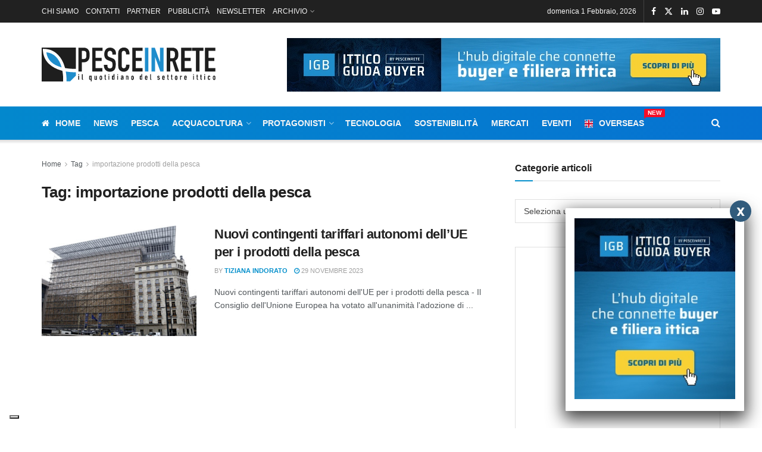

--- FILE ---
content_type: text/html; charset=UTF-8
request_url: https://www.pesceinrete.com/tag/importazione-prodotti-della-pesca/
body_size: 33563
content:
<!doctype html>
<!--[if lt IE 7]> <html class="no-js lt-ie9 lt-ie8 lt-ie7" lang="it-IT"> <![endif]-->
<!--[if IE 7]>    <html class="no-js lt-ie9 lt-ie8" lang="it-IT"> <![endif]-->
<!--[if IE 8]>    <html class="no-js lt-ie9" lang="it-IT"> <![endif]-->
<!--[if IE 9]>    <html class="no-js lt-ie10" lang="it-IT"> <![endif]-->
<!--[if gt IE 8]><!--> <html class="no-js" lang="it-IT"> <!--<![endif]-->
<head>
    <meta http-equiv="Content-Type" content="text/html; charset=UTF-8" />
    <meta name='viewport' content='width=device-width, initial-scale=1, user-scalable=yes' />
    <link rel="profile" href="http://gmpg.org/xfn/11" />
    <link rel="pingback" href="https://www.pesceinrete.com/xmlrpc.php" />
    <!-- Manifest added by SuperPWA - Progressive Web Apps Plugin For WordPress -->
<link rel="manifest" href="/superpwa-manifest.json">
<meta name="theme-color" content="#b9e0fa">
<meta name="mobile-web-app-capable" content="yes">
<meta name="apple-touch-fullscreen" content="yes">
<meta name="apple-mobile-web-app-title" content="www.pesceinrete.com">
<meta name="application-name" content="www.pesceinrete.com">
<meta name="apple-mobile-web-app-capable" content="yes">
<meta name="apple-mobile-web-app-status-bar-style" content="default">
<link rel="apple-touch-icon"  href="https://www.pesceinrete.com/wp-content/uploads/2019/05/icon-pesceinrete-192.png">
<link rel="apple-touch-icon" sizes="192x192" href="https://www.pesceinrete.com/wp-content/uploads/2019/05/icon-pesceinrete-192.png">
<!-- / SuperPWA.com -->
<meta name='robots' content='index, follow, max-image-preview:large, max-snippet:-1, max-video-preview:-1' />
			<script type="text/javascript">
			  var jnews_ajax_url = '/?ajax-request=jnews'
			</script>
			<script type="text/javascript">;window.jnews=window.jnews||{},window.jnews.library=window.jnews.library||{},window.jnews.library=function(){"use strict";var e=this;e.win=window,e.doc=document,e.noop=function(){},e.globalBody=e.doc.getElementsByTagName("body")[0],e.globalBody=e.globalBody?e.globalBody:e.doc,e.win.jnewsDataStorage=e.win.jnewsDataStorage||{_storage:new WeakMap,put:function(e,t,n){this._storage.has(e)||this._storage.set(e,new Map),this._storage.get(e).set(t,n)},get:function(e,t){return this._storage.get(e).get(t)},has:function(e,t){return this._storage.has(e)&&this._storage.get(e).has(t)},remove:function(e,t){var n=this._storage.get(e).delete(t);return 0===!this._storage.get(e).size&&this._storage.delete(e),n}},e.windowWidth=function(){return e.win.innerWidth||e.docEl.clientWidth||e.globalBody.clientWidth},e.windowHeight=function(){return e.win.innerHeight||e.docEl.clientHeight||e.globalBody.clientHeight},e.requestAnimationFrame=e.win.requestAnimationFrame||e.win.webkitRequestAnimationFrame||e.win.mozRequestAnimationFrame||e.win.msRequestAnimationFrame||window.oRequestAnimationFrame||function(e){return setTimeout(e,1e3/60)},e.cancelAnimationFrame=e.win.cancelAnimationFrame||e.win.webkitCancelAnimationFrame||e.win.webkitCancelRequestAnimationFrame||e.win.mozCancelAnimationFrame||e.win.msCancelRequestAnimationFrame||e.win.oCancelRequestAnimationFrame||function(e){clearTimeout(e)},e.classListSupport="classList"in document.createElement("_"),e.hasClass=e.classListSupport?function(e,t){return e.classList.contains(t)}:function(e,t){return e.className.indexOf(t)>=0},e.addClass=e.classListSupport?function(t,n){e.hasClass(t,n)||t.classList.add(n)}:function(t,n){e.hasClass(t,n)||(t.className+=" "+n)},e.removeClass=e.classListSupport?function(t,n){e.hasClass(t,n)&&t.classList.remove(n)}:function(t,n){e.hasClass(t,n)&&(t.className=t.className.replace(n,""))},e.objKeys=function(e){var t=[];for(var n in e)Object.prototype.hasOwnProperty.call(e,n)&&t.push(n);return t},e.isObjectSame=function(e,t){var n=!0;return JSON.stringify(e)!==JSON.stringify(t)&&(n=!1),n},e.extend=function(){for(var e,t,n,o=arguments[0]||{},i=1,a=arguments.length;i<a;i++)if(null!==(e=arguments[i]))for(t in e)o!==(n=e[t])&&void 0!==n&&(o[t]=n);return o},e.dataStorage=e.win.jnewsDataStorage,e.isVisible=function(e){return 0!==e.offsetWidth&&0!==e.offsetHeight||e.getBoundingClientRect().length},e.getHeight=function(e){return e.offsetHeight||e.clientHeight||e.getBoundingClientRect().height},e.getWidth=function(e){return e.offsetWidth||e.clientWidth||e.getBoundingClientRect().width},e.supportsPassive=!1;try{var t=Object.defineProperty({},"passive",{get:function(){e.supportsPassive=!0}});"createEvent"in e.doc?e.win.addEventListener("test",null,t):"fireEvent"in e.doc&&e.win.attachEvent("test",null)}catch(e){}e.passiveOption=!!e.supportsPassive&&{passive:!0},e.setStorage=function(e,t){e="jnews-"+e;var n={expired:Math.floor(((new Date).getTime()+432e5)/1e3)};t=Object.assign(n,t);localStorage.setItem(e,JSON.stringify(t))},e.getStorage=function(e){e="jnews-"+e;var t=localStorage.getItem(e);return null!==t&&0<t.length?JSON.parse(localStorage.getItem(e)):{}},e.expiredStorage=function(){var t,n="jnews-";for(var o in localStorage)o.indexOf(n)>-1&&"undefined"!==(t=e.getStorage(o.replace(n,""))).expired&&t.expired<Math.floor((new Date).getTime()/1e3)&&localStorage.removeItem(o)},e.addEvents=function(t,n,o){for(var i in n){var a=["touchstart","touchmove"].indexOf(i)>=0&&!o&&e.passiveOption;"createEvent"in e.doc?t.addEventListener(i,n[i],a):"fireEvent"in e.doc&&t.attachEvent("on"+i,n[i])}},e.removeEvents=function(t,n){for(var o in n)"createEvent"in e.doc?t.removeEventListener(o,n[o]):"fireEvent"in e.doc&&t.detachEvent("on"+o,n[o])},e.triggerEvents=function(t,n,o){var i;o=o||{detail:null};return"createEvent"in e.doc?(!(i=e.doc.createEvent("CustomEvent")||new CustomEvent(n)).initCustomEvent||i.initCustomEvent(n,!0,!1,o),void t.dispatchEvent(i)):"fireEvent"in e.doc?((i=e.doc.createEventObject()).eventType=n,void t.fireEvent("on"+i.eventType,i)):void 0},e.getParents=function(t,n){void 0===n&&(n=e.doc);for(var o=[],i=t.parentNode,a=!1;!a;)if(i){var r=i;r.querySelectorAll(n).length?a=!0:(o.push(r),i=r.parentNode)}else o=[],a=!0;return o},e.forEach=function(e,t,n){for(var o=0,i=e.length;o<i;o++)t.call(n,e[o],o)},e.getText=function(e){return e.innerText||e.textContent},e.setText=function(e,t){var n="object"==typeof t?t.innerText||t.textContent:t;e.innerText&&(e.innerText=n),e.textContent&&(e.textContent=n)},e.httpBuildQuery=function(t){return e.objKeys(t).reduce(function t(n){var o=arguments.length>1&&void 0!==arguments[1]?arguments[1]:null;return function(i,a){var r=n[a];a=encodeURIComponent(a);var s=o?"".concat(o,"[").concat(a,"]"):a;return null==r||"function"==typeof r?(i.push("".concat(s,"=")),i):["number","boolean","string"].includes(typeof r)?(i.push("".concat(s,"=").concat(encodeURIComponent(r))),i):(i.push(e.objKeys(r).reduce(t(r,s),[]).join("&")),i)}}(t),[]).join("&")},e.get=function(t,n,o,i){return o="function"==typeof o?o:e.noop,e.ajax("GET",t,n,o,i)},e.post=function(t,n,o,i){return o="function"==typeof o?o:e.noop,e.ajax("POST",t,n,o,i)},e.ajax=function(t,n,o,i,a){var r=new XMLHttpRequest,s=n,c=e.httpBuildQuery(o);if(t=-1!=["GET","POST"].indexOf(t)?t:"GET",r.open(t,s+("GET"==t?"?"+c:""),!0),"POST"==t&&r.setRequestHeader("Content-type","application/x-www-form-urlencoded"),r.setRequestHeader("X-Requested-With","XMLHttpRequest"),r.onreadystatechange=function(){4===r.readyState&&200<=r.status&&300>r.status&&"function"==typeof i&&i.call(void 0,r.response)},void 0!==a&&!a){return{xhr:r,send:function(){r.send("POST"==t?c:null)}}}return r.send("POST"==t?c:null),{xhr:r}},e.scrollTo=function(t,n,o){function i(e,t,n){this.start=this.position(),this.change=e-this.start,this.currentTime=0,this.increment=20,this.duration=void 0===n?500:n,this.callback=t,this.finish=!1,this.animateScroll()}return Math.easeInOutQuad=function(e,t,n,o){return(e/=o/2)<1?n/2*e*e+t:-n/2*(--e*(e-2)-1)+t},i.prototype.stop=function(){this.finish=!0},i.prototype.move=function(t){e.doc.documentElement.scrollTop=t,e.globalBody.parentNode.scrollTop=t,e.globalBody.scrollTop=t},i.prototype.position=function(){return e.doc.documentElement.scrollTop||e.globalBody.parentNode.scrollTop||e.globalBody.scrollTop},i.prototype.animateScroll=function(){this.currentTime+=this.increment;var t=Math.easeInOutQuad(this.currentTime,this.start,this.change,this.duration);this.move(t),this.currentTime<this.duration&&!this.finish?e.requestAnimationFrame.call(e.win,this.animateScroll.bind(this)):this.callback&&"function"==typeof this.callback&&this.callback()},new i(t,n,o)},e.unwrap=function(t){var n,o=t;e.forEach(t,(function(e,t){n?n+=e:n=e})),o.replaceWith(n)},e.performance={start:function(e){performance.mark(e+"Start")},stop:function(e){performance.mark(e+"End"),performance.measure(e,e+"Start",e+"End")}},e.fps=function(){var t=0,n=0,o=0;!function(){var i=t=0,a=0,r=0,s=document.getElementById("fpsTable"),c=function(t){void 0===document.getElementsByTagName("body")[0]?e.requestAnimationFrame.call(e.win,(function(){c(t)})):document.getElementsByTagName("body")[0].appendChild(t)};null===s&&((s=document.createElement("div")).style.position="fixed",s.style.top="120px",s.style.left="10px",s.style.width="100px",s.style.height="20px",s.style.border="1px solid black",s.style.fontSize="11px",s.style.zIndex="100000",s.style.backgroundColor="white",s.id="fpsTable",c(s));var l=function(){o++,n=Date.now(),(a=(o/(r=(n-t)/1e3)).toPrecision(2))!=i&&(i=a,s.innerHTML=i+"fps"),1<r&&(t=n,o=0),e.requestAnimationFrame.call(e.win,l)};l()}()},e.instr=function(e,t){for(var n=0;n<t.length;n++)if(-1!==e.toLowerCase().indexOf(t[n].toLowerCase()))return!0},e.winLoad=function(t,n){function o(o){if("complete"===e.doc.readyState||"interactive"===e.doc.readyState)return!o||n?setTimeout(t,n||1):t(o),1}o()||e.addEvents(e.win,{load:o})},e.docReady=function(t,n){function o(o){if("complete"===e.doc.readyState||"interactive"===e.doc.readyState)return!o||n?setTimeout(t,n||1):t(o),1}o()||e.addEvents(e.doc,{DOMContentLoaded:o})},e.fireOnce=function(){e.docReady((function(){e.assets=e.assets||[],e.assets.length&&(e.boot(),e.load_assets())}),50)},e.boot=function(){e.length&&e.doc.querySelectorAll("style[media]").forEach((function(e){"not all"==e.getAttribute("media")&&e.removeAttribute("media")}))},e.create_js=function(t,n){var o=e.doc.createElement("script");switch(o.setAttribute("src",t),n){case"defer":o.setAttribute("defer",!0);break;case"async":o.setAttribute("async",!0);break;case"deferasync":o.setAttribute("defer",!0),o.setAttribute("async",!0)}e.globalBody.appendChild(o)},e.load_assets=function(){"object"==typeof e.assets&&e.forEach(e.assets.slice(0),(function(t,n){var o="";t.defer&&(o+="defer"),t.async&&(o+="async"),e.create_js(t.url,o);var i=e.assets.indexOf(t);i>-1&&e.assets.splice(i,1)})),e.assets=jnewsoption.au_scripts=window.jnewsads=[]},e.setCookie=function(e,t,n){var o="";if(n){var i=new Date;i.setTime(i.getTime()+24*n*60*60*1e3),o="; expires="+i.toUTCString()}document.cookie=e+"="+(t||"")+o+"; path=/"},e.getCookie=function(e){for(var t=e+"=",n=document.cookie.split(";"),o=0;o<n.length;o++){for(var i=n[o];" "==i.charAt(0);)i=i.substring(1,i.length);if(0==i.indexOf(t))return i.substring(t.length,i.length)}return null},e.eraseCookie=function(e){document.cookie=e+"=; Path=/; Expires=Thu, 01 Jan 1970 00:00:01 GMT;"},e.docReady((function(){e.globalBody=e.globalBody==e.doc?e.doc.getElementsByTagName("body")[0]:e.globalBody,e.globalBody=e.globalBody?e.globalBody:e.doc})),e.winLoad((function(){e.winLoad((function(){var t=!1;if(void 0!==window.jnewsadmin)if(void 0!==window.file_version_checker){var n=e.objKeys(window.file_version_checker);n.length?n.forEach((function(e){t||"10.0.4"===window.file_version_checker[e]||(t=!0)})):t=!0}else t=!0;t&&(window.jnewsHelper.getMessage(),window.jnewsHelper.getNotice())}),2500)}))},window.jnews.library=new window.jnews.library;</script>
	<!-- This site is optimized with the Yoast SEO Premium plugin v23.9 (Yoast SEO v26.8) - https://yoast.com/product/yoast-seo-premium-wordpress/ -->
	<title>importazione prodotti della pesca Archivi - Pesceinrete</title>
	<link rel="canonical" href="https://www.pesceinrete.com/tag/importazione-prodotti-della-pesca/" />
	<meta property="og:locale" content="it_IT" />
	<meta property="og:type" content="article" />
	<meta property="og:title" content="importazione prodotti della pesca Archivi" />
	<meta property="og:url" content="https://www.pesceinrete.com/tag/importazione-prodotti-della-pesca/" />
	<meta property="og:site_name" content="Pesceinrete" />
	<meta name="twitter:card" content="summary_large_image" />
	<meta name="twitter:site" content="@pesceinrete" />
	<script type="application/ld+json" class="yoast-schema-graph">{"@context":"https://schema.org","@graph":[{"@type":"CollectionPage","@id":"https://www.pesceinrete.com/tag/importazione-prodotti-della-pesca/","url":"https://www.pesceinrete.com/tag/importazione-prodotti-della-pesca/","name":"importazione prodotti della pesca Archivi - Pesceinrete","isPartOf":{"@id":"https://www.pesceinrete.com/#website"},"primaryImageOfPage":{"@id":"https://www.pesceinrete.com/tag/importazione-prodotti-della-pesca/#primaryimage"},"image":{"@id":"https://www.pesceinrete.com/tag/importazione-prodotti-della-pesca/#primaryimage"},"thumbnailUrl":"https://www.pesceinrete.com/wp-content/uploads/2023/11/Nuovi-contingenti-tariffari-autonomi-dellUE-per-i-prodotti-della-pesca.jpg","breadcrumb":{"@id":"https://www.pesceinrete.com/tag/importazione-prodotti-della-pesca/#breadcrumb"},"inLanguage":"it-IT"},{"@type":"ImageObject","inLanguage":"it-IT","@id":"https://www.pesceinrete.com/tag/importazione-prodotti-della-pesca/#primaryimage","url":"https://www.pesceinrete.com/wp-content/uploads/2023/11/Nuovi-contingenti-tariffari-autonomi-dellUE-per-i-prodotti-della-pesca.jpg","contentUrl":"https://www.pesceinrete.com/wp-content/uploads/2023/11/Nuovi-contingenti-tariffari-autonomi-dellUE-per-i-prodotti-della-pesca.jpg","width":640,"height":375,"caption":"Nuovi contingenti tariffari autonomi dell'UE per i prodotti della pesca"},{"@type":"BreadcrumbList","@id":"https://www.pesceinrete.com/tag/importazione-prodotti-della-pesca/#breadcrumb","itemListElement":[{"@type":"ListItem","position":1,"name":"Home","item":"https://www.pesceinrete.com/"},{"@type":"ListItem","position":2,"name":"importazione prodotti della pesca"}]},{"@type":"WebSite","@id":"https://www.pesceinrete.com/#website","url":"https://www.pesceinrete.com/","name":"www.pesceinrete.com","description":"Quotidiano settore ittico, pesca e acquacoltura","publisher":{"@id":"https://www.pesceinrete.com/#organization"},"potentialAction":[{"@type":"SearchAction","target":{"@type":"EntryPoint","urlTemplate":"https://www.pesceinrete.com/?s={search_term_string}"},"query-input":{"@type":"PropertyValueSpecification","valueRequired":true,"valueName":"search_term_string"}}],"inLanguage":"it-IT"},{"@type":"Organization","@id":"https://www.pesceinrete.com/#organization","name":"Pesceinrete.com","url":"https://www.pesceinrete.com/","logo":{"@type":"ImageObject","inLanguage":"it-IT","@id":"https://www.pesceinrete.com/#/schema/logo/image/","url":"https://www.pesceinrete.com/wp-content/uploads/2018/11/pesceinrete-sm.png","contentUrl":"https://www.pesceinrete.com/wp-content/uploads/2018/11/pesceinrete-sm.png","width":177,"height":35,"caption":"Pesceinrete.com"},"image":{"@id":"https://www.pesceinrete.com/#/schema/logo/image/"},"sameAs":["https://www.facebook.com/pesceinrete","https://x.com/pesceinrete","https://www.linkedin.com/company/pesceinrete-com","https://www.youtube.com/channel/UCBC-RFiLZjSE_L1aKZHikTg"]}]}</script>
	<!-- / Yoast SEO Premium plugin. -->


<link rel='dns-prefetch' href='//cdn.iubenda.com' />
<link rel='dns-prefetch' href='//www.google.com' />
<link rel="alternate" type="application/rss+xml" title="Pesceinrete &raquo; Feed" href="https://www.pesceinrete.com/feed/" />
<link rel="alternate" type="application/rss+xml" title="Pesceinrete &raquo; Feed dei commenti" href="https://www.pesceinrete.com/comments/feed/" />
<link rel="alternate" type="application/rss+xml" title="Pesceinrete &raquo; importazione prodotti della pesca Feed del tag" href="https://www.pesceinrete.com/tag/importazione-prodotti-della-pesca/feed/" />
		<style>
			.lazyload,
			.lazyloading {
				max-width: 100%;
			}
		</style>
				<!-- This site uses the Google Analytics by MonsterInsights plugin v9.11.1 - Using Analytics tracking - https://www.monsterinsights.com/ -->
							<script src="//www.googletagmanager.com/gtag/js?id=G-0QYK421HEE"  data-cfasync="false" data-wpfc-render="false" type="text/javascript" async></script>
			<script data-cfasync="false" data-wpfc-render="false" type="text/javascript">
				var mi_version = '9.11.1';
				var mi_track_user = true;
				var mi_no_track_reason = '';
								var MonsterInsightsDefaultLocations = {"page_location":"https:\/\/www.pesceinrete.com\/tag\/importazione-prodotti-della-pesca\/"};
								if ( typeof MonsterInsightsPrivacyGuardFilter === 'function' ) {
					var MonsterInsightsLocations = (typeof MonsterInsightsExcludeQuery === 'object') ? MonsterInsightsPrivacyGuardFilter( MonsterInsightsExcludeQuery ) : MonsterInsightsPrivacyGuardFilter( MonsterInsightsDefaultLocations );
				} else {
					var MonsterInsightsLocations = (typeof MonsterInsightsExcludeQuery === 'object') ? MonsterInsightsExcludeQuery : MonsterInsightsDefaultLocations;
				}

								var disableStrs = [
										'ga-disable-G-0QYK421HEE',
									];

				/* Function to detect opted out users */
				function __gtagTrackerIsOptedOut() {
					for (var index = 0; index < disableStrs.length; index++) {
						if (document.cookie.indexOf(disableStrs[index] + '=true') > -1) {
							return true;
						}
					}

					return false;
				}

				/* Disable tracking if the opt-out cookie exists. */
				if (__gtagTrackerIsOptedOut()) {
					for (var index = 0; index < disableStrs.length; index++) {
						window[disableStrs[index]] = true;
					}
				}

				/* Opt-out function */
				function __gtagTrackerOptout() {
					for (var index = 0; index < disableStrs.length; index++) {
						document.cookie = disableStrs[index] + '=true; expires=Thu, 31 Dec 2099 23:59:59 UTC; path=/';
						window[disableStrs[index]] = true;
					}
				}

				if ('undefined' === typeof gaOptout) {
					function gaOptout() {
						__gtagTrackerOptout();
					}
				}
								window.dataLayer = window.dataLayer || [];

				window.MonsterInsightsDualTracker = {
					helpers: {},
					trackers: {},
				};
				if (mi_track_user) {
					function __gtagDataLayer() {
						dataLayer.push(arguments);
					}

					function __gtagTracker(type, name, parameters) {
						if (!parameters) {
							parameters = {};
						}

						if (parameters.send_to) {
							__gtagDataLayer.apply(null, arguments);
							return;
						}

						if (type === 'event') {
														parameters.send_to = monsterinsights_frontend.v4_id;
							var hookName = name;
							if (typeof parameters['event_category'] !== 'undefined') {
								hookName = parameters['event_category'] + ':' + name;
							}

							if (typeof MonsterInsightsDualTracker.trackers[hookName] !== 'undefined') {
								MonsterInsightsDualTracker.trackers[hookName](parameters);
							} else {
								__gtagDataLayer('event', name, parameters);
							}
							
						} else {
							__gtagDataLayer.apply(null, arguments);
						}
					}

					__gtagTracker('js', new Date());
					__gtagTracker('set', {
						'developer_id.dZGIzZG': true,
											});
					if ( MonsterInsightsLocations.page_location ) {
						__gtagTracker('set', MonsterInsightsLocations);
					}
										__gtagTracker('config', 'G-0QYK421HEE', {"forceSSL":"true"} );
										window.gtag = __gtagTracker;										(function () {
						/* https://developers.google.com/analytics/devguides/collection/analyticsjs/ */
						/* ga and __gaTracker compatibility shim. */
						var noopfn = function () {
							return null;
						};
						var newtracker = function () {
							return new Tracker();
						};
						var Tracker = function () {
							return null;
						};
						var p = Tracker.prototype;
						p.get = noopfn;
						p.set = noopfn;
						p.send = function () {
							var args = Array.prototype.slice.call(arguments);
							args.unshift('send');
							__gaTracker.apply(null, args);
						};
						var __gaTracker = function () {
							var len = arguments.length;
							if (len === 0) {
								return;
							}
							var f = arguments[len - 1];
							if (typeof f !== 'object' || f === null || typeof f.hitCallback !== 'function') {
								if ('send' === arguments[0]) {
									var hitConverted, hitObject = false, action;
									if ('event' === arguments[1]) {
										if ('undefined' !== typeof arguments[3]) {
											hitObject = {
												'eventAction': arguments[3],
												'eventCategory': arguments[2],
												'eventLabel': arguments[4],
												'value': arguments[5] ? arguments[5] : 1,
											}
										}
									}
									if ('pageview' === arguments[1]) {
										if ('undefined' !== typeof arguments[2]) {
											hitObject = {
												'eventAction': 'page_view',
												'page_path': arguments[2],
											}
										}
									}
									if (typeof arguments[2] === 'object') {
										hitObject = arguments[2];
									}
									if (typeof arguments[5] === 'object') {
										Object.assign(hitObject, arguments[5]);
									}
									if ('undefined' !== typeof arguments[1].hitType) {
										hitObject = arguments[1];
										if ('pageview' === hitObject.hitType) {
											hitObject.eventAction = 'page_view';
										}
									}
									if (hitObject) {
										action = 'timing' === arguments[1].hitType ? 'timing_complete' : hitObject.eventAction;
										hitConverted = mapArgs(hitObject);
										__gtagTracker('event', action, hitConverted);
									}
								}
								return;
							}

							function mapArgs(args) {
								var arg, hit = {};
								var gaMap = {
									'eventCategory': 'event_category',
									'eventAction': 'event_action',
									'eventLabel': 'event_label',
									'eventValue': 'event_value',
									'nonInteraction': 'non_interaction',
									'timingCategory': 'event_category',
									'timingVar': 'name',
									'timingValue': 'value',
									'timingLabel': 'event_label',
									'page': 'page_path',
									'location': 'page_location',
									'title': 'page_title',
									'referrer' : 'page_referrer',
								};
								for (arg in args) {
																		if (!(!args.hasOwnProperty(arg) || !gaMap.hasOwnProperty(arg))) {
										hit[gaMap[arg]] = args[arg];
									} else {
										hit[arg] = args[arg];
									}
								}
								return hit;
							}

							try {
								f.hitCallback();
							} catch (ex) {
							}
						};
						__gaTracker.create = newtracker;
						__gaTracker.getByName = newtracker;
						__gaTracker.getAll = function () {
							return [];
						};
						__gaTracker.remove = noopfn;
						__gaTracker.loaded = true;
						window['__gaTracker'] = __gaTracker;
					})();
									} else {
										console.log("");
					(function () {
						function __gtagTracker() {
							return null;
						}

						window['__gtagTracker'] = __gtagTracker;
						window['gtag'] = __gtagTracker;
					})();
									}
			</script>
							<!-- / Google Analytics by MonsterInsights -->
		<style id='wp-img-auto-sizes-contain-inline-css' type='text/css'>
img:is([sizes=auto i],[sizes^="auto," i]){contain-intrinsic-size:3000px 1500px}
/*# sourceURL=wp-img-auto-sizes-contain-inline-css */
</style>
<link rel='stylesheet' id='rt-wls-css' href='https://www.pesceinrete.com/wp-content/plugins/wp-logo-showcase/assets/css/wplogoshowcase.css?ver=2.6.0' type='text/css' media='all' />
<style id='wp-emoji-styles-inline-css' type='text/css'>

	img.wp-smiley, img.emoji {
		display: inline !important;
		border: none !important;
		box-shadow: none !important;
		height: 1em !important;
		width: 1em !important;
		margin: 0 0.07em !important;
		vertical-align: -0.1em !important;
		background: none !important;
		padding: 0 !important;
	}
/*# sourceURL=wp-emoji-styles-inline-css */
</style>
<link rel='stylesheet' id='wp-block-library-css' href='https://www.pesceinrete.com/wp-includes/css/dist/block-library/style.min.css?ver=6.9' type='text/css' media='all' />
<style id='classic-theme-styles-inline-css' type='text/css'>
/*! This file is auto-generated */
.wp-block-button__link{color:#fff;background-color:#32373c;border-radius:9999px;box-shadow:none;text-decoration:none;padding:calc(.667em + 2px) calc(1.333em + 2px);font-size:1.125em}.wp-block-file__button{background:#32373c;color:#fff;text-decoration:none}
/*# sourceURL=/wp-includes/css/classic-themes.min.css */
</style>
<link rel='stylesheet' id='jnews-faq-css' href='https://www.pesceinrete.com/wp-content/plugins/jnews-essential/assets/css/faq.css?ver=12.0.3' type='text/css' media='all' />
<link rel='stylesheet' id='wp-components-css' href='https://www.pesceinrete.com/wp-includes/css/dist/components/style.min.css?ver=6.9' type='text/css' media='all' />
<link rel='stylesheet' id='wp-preferences-css' href='https://www.pesceinrete.com/wp-includes/css/dist/preferences/style.min.css?ver=6.9' type='text/css' media='all' />
<link rel='stylesheet' id='wp-block-editor-css' href='https://www.pesceinrete.com/wp-includes/css/dist/block-editor/style.min.css?ver=6.9' type='text/css' media='all' />
<link rel='stylesheet' id='popup-maker-block-library-style-css' href='https://www.pesceinrete.com/wp-content/plugins/popup-maker/dist/packages/block-library-style.css?ver=dbea705cfafe089d65f1' type='text/css' media='all' />
<style id='global-styles-inline-css' type='text/css'>
:root{--wp--preset--aspect-ratio--square: 1;--wp--preset--aspect-ratio--4-3: 4/3;--wp--preset--aspect-ratio--3-4: 3/4;--wp--preset--aspect-ratio--3-2: 3/2;--wp--preset--aspect-ratio--2-3: 2/3;--wp--preset--aspect-ratio--16-9: 16/9;--wp--preset--aspect-ratio--9-16: 9/16;--wp--preset--color--black: #000000;--wp--preset--color--cyan-bluish-gray: #abb8c3;--wp--preset--color--white: #ffffff;--wp--preset--color--pale-pink: #f78da7;--wp--preset--color--vivid-red: #cf2e2e;--wp--preset--color--luminous-vivid-orange: #ff6900;--wp--preset--color--luminous-vivid-amber: #fcb900;--wp--preset--color--light-green-cyan: #7bdcb5;--wp--preset--color--vivid-green-cyan: #00d084;--wp--preset--color--pale-cyan-blue: #8ed1fc;--wp--preset--color--vivid-cyan-blue: #0693e3;--wp--preset--color--vivid-purple: #9b51e0;--wp--preset--gradient--vivid-cyan-blue-to-vivid-purple: linear-gradient(135deg,rgb(6,147,227) 0%,rgb(155,81,224) 100%);--wp--preset--gradient--light-green-cyan-to-vivid-green-cyan: linear-gradient(135deg,rgb(122,220,180) 0%,rgb(0,208,130) 100%);--wp--preset--gradient--luminous-vivid-amber-to-luminous-vivid-orange: linear-gradient(135deg,rgb(252,185,0) 0%,rgb(255,105,0) 100%);--wp--preset--gradient--luminous-vivid-orange-to-vivid-red: linear-gradient(135deg,rgb(255,105,0) 0%,rgb(207,46,46) 100%);--wp--preset--gradient--very-light-gray-to-cyan-bluish-gray: linear-gradient(135deg,rgb(238,238,238) 0%,rgb(169,184,195) 100%);--wp--preset--gradient--cool-to-warm-spectrum: linear-gradient(135deg,rgb(74,234,220) 0%,rgb(151,120,209) 20%,rgb(207,42,186) 40%,rgb(238,44,130) 60%,rgb(251,105,98) 80%,rgb(254,248,76) 100%);--wp--preset--gradient--blush-light-purple: linear-gradient(135deg,rgb(255,206,236) 0%,rgb(152,150,240) 100%);--wp--preset--gradient--blush-bordeaux: linear-gradient(135deg,rgb(254,205,165) 0%,rgb(254,45,45) 50%,rgb(107,0,62) 100%);--wp--preset--gradient--luminous-dusk: linear-gradient(135deg,rgb(255,203,112) 0%,rgb(199,81,192) 50%,rgb(65,88,208) 100%);--wp--preset--gradient--pale-ocean: linear-gradient(135deg,rgb(255,245,203) 0%,rgb(182,227,212) 50%,rgb(51,167,181) 100%);--wp--preset--gradient--electric-grass: linear-gradient(135deg,rgb(202,248,128) 0%,rgb(113,206,126) 100%);--wp--preset--gradient--midnight: linear-gradient(135deg,rgb(2,3,129) 0%,rgb(40,116,252) 100%);--wp--preset--font-size--small: 13px;--wp--preset--font-size--medium: 20px;--wp--preset--font-size--large: 36px;--wp--preset--font-size--x-large: 42px;--wp--preset--spacing--20: 0.44rem;--wp--preset--spacing--30: 0.67rem;--wp--preset--spacing--40: 1rem;--wp--preset--spacing--50: 1.5rem;--wp--preset--spacing--60: 2.25rem;--wp--preset--spacing--70: 3.38rem;--wp--preset--spacing--80: 5.06rem;--wp--preset--shadow--natural: 6px 6px 9px rgba(0, 0, 0, 0.2);--wp--preset--shadow--deep: 12px 12px 50px rgba(0, 0, 0, 0.4);--wp--preset--shadow--sharp: 6px 6px 0px rgba(0, 0, 0, 0.2);--wp--preset--shadow--outlined: 6px 6px 0px -3px rgb(255, 255, 255), 6px 6px rgb(0, 0, 0);--wp--preset--shadow--crisp: 6px 6px 0px rgb(0, 0, 0);}:where(.is-layout-flex){gap: 0.5em;}:where(.is-layout-grid){gap: 0.5em;}body .is-layout-flex{display: flex;}.is-layout-flex{flex-wrap: wrap;align-items: center;}.is-layout-flex > :is(*, div){margin: 0;}body .is-layout-grid{display: grid;}.is-layout-grid > :is(*, div){margin: 0;}:where(.wp-block-columns.is-layout-flex){gap: 2em;}:where(.wp-block-columns.is-layout-grid){gap: 2em;}:where(.wp-block-post-template.is-layout-flex){gap: 1.25em;}:where(.wp-block-post-template.is-layout-grid){gap: 1.25em;}.has-black-color{color: var(--wp--preset--color--black) !important;}.has-cyan-bluish-gray-color{color: var(--wp--preset--color--cyan-bluish-gray) !important;}.has-white-color{color: var(--wp--preset--color--white) !important;}.has-pale-pink-color{color: var(--wp--preset--color--pale-pink) !important;}.has-vivid-red-color{color: var(--wp--preset--color--vivid-red) !important;}.has-luminous-vivid-orange-color{color: var(--wp--preset--color--luminous-vivid-orange) !important;}.has-luminous-vivid-amber-color{color: var(--wp--preset--color--luminous-vivid-amber) !important;}.has-light-green-cyan-color{color: var(--wp--preset--color--light-green-cyan) !important;}.has-vivid-green-cyan-color{color: var(--wp--preset--color--vivid-green-cyan) !important;}.has-pale-cyan-blue-color{color: var(--wp--preset--color--pale-cyan-blue) !important;}.has-vivid-cyan-blue-color{color: var(--wp--preset--color--vivid-cyan-blue) !important;}.has-vivid-purple-color{color: var(--wp--preset--color--vivid-purple) !important;}.has-black-background-color{background-color: var(--wp--preset--color--black) !important;}.has-cyan-bluish-gray-background-color{background-color: var(--wp--preset--color--cyan-bluish-gray) !important;}.has-white-background-color{background-color: var(--wp--preset--color--white) !important;}.has-pale-pink-background-color{background-color: var(--wp--preset--color--pale-pink) !important;}.has-vivid-red-background-color{background-color: var(--wp--preset--color--vivid-red) !important;}.has-luminous-vivid-orange-background-color{background-color: var(--wp--preset--color--luminous-vivid-orange) !important;}.has-luminous-vivid-amber-background-color{background-color: var(--wp--preset--color--luminous-vivid-amber) !important;}.has-light-green-cyan-background-color{background-color: var(--wp--preset--color--light-green-cyan) !important;}.has-vivid-green-cyan-background-color{background-color: var(--wp--preset--color--vivid-green-cyan) !important;}.has-pale-cyan-blue-background-color{background-color: var(--wp--preset--color--pale-cyan-blue) !important;}.has-vivid-cyan-blue-background-color{background-color: var(--wp--preset--color--vivid-cyan-blue) !important;}.has-vivid-purple-background-color{background-color: var(--wp--preset--color--vivid-purple) !important;}.has-black-border-color{border-color: var(--wp--preset--color--black) !important;}.has-cyan-bluish-gray-border-color{border-color: var(--wp--preset--color--cyan-bluish-gray) !important;}.has-white-border-color{border-color: var(--wp--preset--color--white) !important;}.has-pale-pink-border-color{border-color: var(--wp--preset--color--pale-pink) !important;}.has-vivid-red-border-color{border-color: var(--wp--preset--color--vivid-red) !important;}.has-luminous-vivid-orange-border-color{border-color: var(--wp--preset--color--luminous-vivid-orange) !important;}.has-luminous-vivid-amber-border-color{border-color: var(--wp--preset--color--luminous-vivid-amber) !important;}.has-light-green-cyan-border-color{border-color: var(--wp--preset--color--light-green-cyan) !important;}.has-vivid-green-cyan-border-color{border-color: var(--wp--preset--color--vivid-green-cyan) !important;}.has-pale-cyan-blue-border-color{border-color: var(--wp--preset--color--pale-cyan-blue) !important;}.has-vivid-cyan-blue-border-color{border-color: var(--wp--preset--color--vivid-cyan-blue) !important;}.has-vivid-purple-border-color{border-color: var(--wp--preset--color--vivid-purple) !important;}.has-vivid-cyan-blue-to-vivid-purple-gradient-background{background: var(--wp--preset--gradient--vivid-cyan-blue-to-vivid-purple) !important;}.has-light-green-cyan-to-vivid-green-cyan-gradient-background{background: var(--wp--preset--gradient--light-green-cyan-to-vivid-green-cyan) !important;}.has-luminous-vivid-amber-to-luminous-vivid-orange-gradient-background{background: var(--wp--preset--gradient--luminous-vivid-amber-to-luminous-vivid-orange) !important;}.has-luminous-vivid-orange-to-vivid-red-gradient-background{background: var(--wp--preset--gradient--luminous-vivid-orange-to-vivid-red) !important;}.has-very-light-gray-to-cyan-bluish-gray-gradient-background{background: var(--wp--preset--gradient--very-light-gray-to-cyan-bluish-gray) !important;}.has-cool-to-warm-spectrum-gradient-background{background: var(--wp--preset--gradient--cool-to-warm-spectrum) !important;}.has-blush-light-purple-gradient-background{background: var(--wp--preset--gradient--blush-light-purple) !important;}.has-blush-bordeaux-gradient-background{background: var(--wp--preset--gradient--blush-bordeaux) !important;}.has-luminous-dusk-gradient-background{background: var(--wp--preset--gradient--luminous-dusk) !important;}.has-pale-ocean-gradient-background{background: var(--wp--preset--gradient--pale-ocean) !important;}.has-electric-grass-gradient-background{background: var(--wp--preset--gradient--electric-grass) !important;}.has-midnight-gradient-background{background: var(--wp--preset--gradient--midnight) !important;}.has-small-font-size{font-size: var(--wp--preset--font-size--small) !important;}.has-medium-font-size{font-size: var(--wp--preset--font-size--medium) !important;}.has-large-font-size{font-size: var(--wp--preset--font-size--large) !important;}.has-x-large-font-size{font-size: var(--wp--preset--font-size--x-large) !important;}
:where(.wp-block-post-template.is-layout-flex){gap: 1.25em;}:where(.wp-block-post-template.is-layout-grid){gap: 1.25em;}
:where(.wp-block-term-template.is-layout-flex){gap: 1.25em;}:where(.wp-block-term-template.is-layout-grid){gap: 1.25em;}
:where(.wp-block-columns.is-layout-flex){gap: 2em;}:where(.wp-block-columns.is-layout-grid){gap: 2em;}
:root :where(.wp-block-pullquote){font-size: 1.5em;line-height: 1.6;}
/*# sourceURL=global-styles-inline-css */
</style>
<link rel='stylesheet' id='contact-form-7-css' href='https://www.pesceinrete.com/wp-content/plugins/contact-form-7/includes/css/styles.css?ver=6.1.4' type='text/css' media='all' />
<link rel='stylesheet' id='wpcf7-redirect-script-frontend-css' href='https://www.pesceinrete.com/wp-content/plugins/wpcf7-redirect/build/assets/frontend-script.css?ver=2c532d7e2be36f6af233' type='text/css' media='all' />
<link rel='stylesheet' id='elementor-frontend-css' href='https://www.pesceinrete.com/wp-content/plugins/elementor/assets/css/frontend.min.css?ver=3.34.2' type='text/css' media='all' />
<link rel='stylesheet' id='popup-maker-site-css' href='https://www.pesceinrete.com/wp-content/plugins/popup-maker/dist/assets/site.css?ver=1.21.5' type='text/css' media='all' />
<style id='popup-maker-site-inline-css' type='text/css'>
/* Popup Google Fonts */
@import url('//fonts.googleapis.com/css?family=Poppins:700,500|Montserrat:100');

/* Popup Theme 32628: Blu aziendale */
.pum-theme-32628, .pum-theme-enterprise-blue { background-color: rgba( 6, 17, 40, 0.70 ) } 
.pum-theme-32628 .pum-container, .pum-theme-enterprise-blue .pum-container { padding: 11px; border-radius: 1px; border: 1px none #000000; box-shadow: 0px 10px 28px 4px rgba( 2, 2, 2, 0.73 ); background-color: rgba( 255, 255, 255, 1.00 ) } 
.pum-theme-32628 .pum-title, .pum-theme-enterprise-blue .pum-title { color: #315b7c; text-align: left; text-shadow: 0px 0px 0px rgba( 2, 2, 2, 0.23 ); font-family: inherit; font-weight: 100; font-size: 34px; line-height: 36px } 
.pum-theme-32628 .pum-content, .pum-theme-enterprise-blue .pum-content { color: #2d2d2d; font-family: inherit; font-weight: 100 } 
.pum-theme-32628 .pum-content + .pum-close, .pum-theme-enterprise-blue .pum-content + .pum-close { position: absolute; height: 36px; width: 36px; left: auto; right: -12px; bottom: auto; top: -13px; padding: 9px; color: #ffffff; font-family: Poppins; font-weight: 700; font-size: 20px; line-height: 20px; border: 1px none #ffffff; border-radius: 42px; box-shadow: 0px 0px 0px 0px rgba( 2, 2, 2, 0.23 ); text-shadow: 0px 0px 0px rgba( 0, 0, 0, 0.23 ); background-color: rgba( 49, 91, 124, 1.00 ) } 

/* Popup Theme 32626: Tema predefinito */
.pum-theme-32626, .pum-theme-tema-predefinito { background-color: rgba( 0, 0, 0, 0.34 ) } 
.pum-theme-32626 .pum-container, .pum-theme-tema-predefinito .pum-container { padding: 18px; border-radius: 21px; border: 9px solid #ffffff; box-shadow: 1px 1px 26px 0px rgba( 2, 2, 2, 0.79 ); background-color: rgba( 232, 245, 248, 1.00 ) } 
.pum-theme-32626 .pum-title, .pum-theme-tema-predefinito .pum-title { color: #1c8dcc; text-align: center; text-shadow: 0px 0px 0px rgba( 2, 2, 2, 0.23 ); font-family: Poppins; font-weight: 700; font-size: 30px; line-height: 31px } 
.pum-theme-32626 .pum-content, .pum-theme-tema-predefinito .pum-content { color: #000000; font-family: Poppins; font-weight: 500 } 
.pum-theme-32626 .pum-content + .pum-close, .pum-theme-tema-predefinito .pum-content + .pum-close { position: absolute; height: 35px; width: 35px; left: auto; right: 6px; bottom: auto; top: 6px; padding: -5px; color: #ffffff; font-family: inherit; font-weight: 800; font-size: 19px; line-height: 29px; border: 1px none #ffffff; border-radius: 24px; box-shadow: 1px 1px 3px 0px rgba( 2, 2, 2, 0.23 ); text-shadow: 0px 0px 0px rgba( 0, 0, 0, 0.23 ); background-color: rgba( 30, 115, 190, 1.00 ) } 

/* Popup Theme 32633: Content Only - For use with page builders or block editor */
.pum-theme-32633, .pum-theme-content-only { background-color: rgba( 0, 0, 0, 0.70 ) } 
.pum-theme-32633 .pum-container, .pum-theme-content-only .pum-container { padding: 0px; border-radius: 0px; border: 1px none #000000; box-shadow: 0px 0px 0px 0px rgba( 2, 2, 2, 0.00 ) } 
.pum-theme-32633 .pum-title, .pum-theme-content-only .pum-title { color: #000000; text-align: left; text-shadow: 0px 0px 0px rgba( 2, 2, 2, 0.23 ); font-family: inherit; font-weight: 400; font-size: 32px; line-height: 36px } 
.pum-theme-32633 .pum-content, .pum-theme-content-only .pum-content { color: #8c8c8c; font-family: inherit; font-weight: 400 } 
.pum-theme-32633 .pum-content + .pum-close, .pum-theme-content-only .pum-content + .pum-close { position: absolute; height: 18px; width: 18px; left: auto; right: 7px; bottom: auto; top: 7px; padding: 0px; color: #000000; font-family: inherit; font-weight: 700; font-size: 20px; line-height: 20px; border: 1px none #ffffff; border-radius: 15px; box-shadow: 0px 0px 0px 0px rgba( 2, 2, 2, 0.00 ); text-shadow: 0px 0px 0px rgba( 0, 0, 0, 0.00 ); background-color: rgba( 255, 255, 255, 0.00 ) } 

/* Popup Theme 32630: Bordo netto */
.pum-theme-32630, .pum-theme-cutting-edge { background-color: rgba( 0, 0, 0, 0.00 ) } 
.pum-theme-32630 .pum-container, .pum-theme-cutting-edge .pum-container { padding: 1px; border-radius: 0px; border: 1px none #000000; box-shadow: 0px 10px 25px 0px rgba( 2, 2, 2, 0.00 ); background-color: rgba( 30, 115, 190, 0.00 ) } 
.pum-theme-32630 .pum-title, .pum-theme-cutting-edge .pum-title { color: #ffffff; text-align: left; text-shadow: 0px 0px 0px rgba( 2, 2, 2, 0.23 ); font-family: Sans-Serif; font-weight: 100; font-size: 26px; line-height: 28px } 
.pum-theme-32630 .pum-content, .pum-theme-cutting-edge .pum-content { color: #ffffff; font-family: inherit; font-weight: 100 } 
.pum-theme-32630 .pum-content + .pum-close, .pum-theme-cutting-edge .pum-content + .pum-close { position: absolute; height: 26px; width: 24px; left: auto; right: 7px; bottom: auto; top: 12px; padding: 0px; color: #1e73be; font-family: Times New Roman; font-weight: 100; font-size: 32px; line-height: 24px; border: 1px none #ffffff; border-radius: 0px; box-shadow: -1px 1px 1px 0px rgba( 2, 2, 2, 0.10 ); text-shadow: -1px 1px 1px rgba( 0, 0, 0, 0.10 ); background-color: rgba( 31, 198, 224, 1.00 ) } 

/* Popup Theme 32631: Cornice */
.pum-theme-32631, .pum-theme-framed-border { background-color: rgba( 255, 255, 255, 0.50 ) } 
.pum-theme-32631 .pum-container, .pum-theme-framed-border .pum-container { padding: 1px; border-radius: 1px; border: 20px none #dd3333; box-shadow: 1px 1px 3px 0px rgba( 2, 2, 2, 0.97 ) inset; background-color: rgba( 255, 251, 239, 1.00 ) } 
.pum-theme-32631 .pum-title, .pum-theme-framed-border .pum-title { color: #000000; text-align: left; text-shadow: 0px 0px 0px rgba( 2, 2, 2, 0.23 ); font-family: inherit; font-weight: 100; font-size: 32px; line-height: 36px } 
.pum-theme-32631 .pum-content, .pum-theme-framed-border .pum-content { color: #2d2d2d; font-family: inherit; font-weight: 100 } 
.pum-theme-32631 .pum-content + .pum-close, .pum-theme-framed-border .pum-content + .pum-close { position: absolute; height: 20px; width: 20px; left: auto; right: -20px; bottom: auto; top: -20px; padding: 0px; color: #ffffff; font-family: Tahoma; font-weight: 700; font-size: 16px; line-height: 18px; border: 1px none #ffffff; border-radius: 0px; box-shadow: 0px 0px 0px 0px rgba( 2, 2, 2, 0.23 ); text-shadow: 0px 0px 0px rgba( 0, 0, 0, 0.23 ); background-color: rgba( 0, 0, 0, 0.55 ) } 

/* Popup Theme 32627: Light Box */
.pum-theme-32627, .pum-theme-lightbox { background-color: rgba( 0, 0, 0, 0.60 ) } 
.pum-theme-32627 .pum-container, .pum-theme-lightbox .pum-container { padding: 18px; border-radius: 3px; border: 8px solid #000000; box-shadow: 0px 0px 30px 0px rgba( 2, 2, 2, 1.00 ); background-color: rgba( 255, 255, 255, 1.00 ) } 
.pum-theme-32627 .pum-title, .pum-theme-lightbox .pum-title { color: #000000; text-align: left; text-shadow: 0px 0px 0px rgba( 2, 2, 2, 0.23 ); font-family: inherit; font-weight: 100; font-size: 32px; line-height: 36px } 
.pum-theme-32627 .pum-content, .pum-theme-lightbox .pum-content { color: #000000; font-family: inherit; font-weight: 100 } 
.pum-theme-32627 .pum-content + .pum-close, .pum-theme-lightbox .pum-content + .pum-close { position: absolute; height: 26px; width: 26px; left: auto; right: -13px; bottom: auto; top: -13px; padding: 0px; color: #ffffff; font-family: Arial; font-weight: 100; font-size: 24px; line-height: 24px; border: 2px solid #ffffff; border-radius: 26px; box-shadow: 0px 0px 15px 1px rgba( 2, 2, 2, 0.75 ); text-shadow: 0px 0px 0px rgba( 0, 0, 0, 0.23 ); background-color: rgba( 0, 0, 0, 1.00 ) } 

/* Popup Theme 32629: Disclaimer */
.pum-theme-32629, .pum-theme-hello-box { background-color: rgba( 0, 0, 0, 0.75 ) } 
.pum-theme-32629 .pum-container, .pum-theme-hello-box .pum-container { padding: 30px; border-radius: 80px; border: 14px solid #81d742; box-shadow: 0px 0px 0px 0px rgba( 2, 2, 2, 0.00 ); background-color: rgba( 255, 255, 255, 1.00 ) } 
.pum-theme-32629 .pum-title, .pum-theme-hello-box .pum-title { color: #2d2d2d; text-align: left; text-shadow: 0px 0px 0px rgba( 2, 2, 2, 0.23 ); font-family: Montserrat; font-weight: 100; font-size: 32px; line-height: 36px } 
.pum-theme-32629 .pum-content, .pum-theme-hello-box .pum-content { color: #2d2d2d; font-family: inherit; font-weight: 100 } 
.pum-theme-32629 .pum-content + .pum-close, .pum-theme-hello-box .pum-content + .pum-close { position: absolute; height: auto; width: auto; left: auto; right: -30px; bottom: auto; top: -30px; padding: 0px; color: #2d2d2d; font-family: Times New Roman; font-weight: 100; font-size: 32px; line-height: 28px; border: 1px none #ffffff; border-radius: 28px; box-shadow: 0px 0px 0px 0px rgba( 2, 2, 2, 0.23 ); text-shadow: 0px 0px 0px rgba( 0, 0, 0, 0.23 ); background-color: rgba( 255, 255, 255, 1.00 ) } 

/* Popup Theme 32632: Floating Bar - Soft Blue */
.pum-theme-32632, .pum-theme-floating-bar { background-color: rgba( 255, 255, 255, 0.00 ) } 
.pum-theme-32632 .pum-container, .pum-theme-floating-bar .pum-container { padding: 8px; border-radius: 0px; border: 1px none #000000; box-shadow: 1px 1px 3px 0px rgba( 2, 2, 2, 0.23 ); background-color: rgba( 238, 246, 252, 1.00 ) } 
.pum-theme-32632 .pum-title, .pum-theme-floating-bar .pum-title { color: #505050; text-align: left; text-shadow: 0px 0px 0px rgba( 2, 2, 2, 0.23 ); font-family: inherit; font-weight: 400; font-size: 32px; line-height: 36px } 
.pum-theme-32632 .pum-content, .pum-theme-floating-bar .pum-content { color: #505050; font-family: inherit; font-weight: 400 } 
.pum-theme-32632 .pum-content + .pum-close, .pum-theme-floating-bar .pum-content + .pum-close { position: absolute; height: 18px; width: 18px; left: auto; right: 5px; bottom: auto; top: 50%; padding: 0px; color: #505050; font-family: Sans-Serif; font-weight: 700; font-size: 15px; line-height: 18px; border: 1px solid #505050; border-radius: 15px; box-shadow: 0px 0px 0px 0px rgba( 2, 2, 2, 0.00 ); text-shadow: 0px 0px 0px rgba( 0, 0, 0, 0.00 ); background-color: rgba( 255, 255, 255, 0.00 ); transform: translate(0, -50%) } 

#pum-60739 {z-index: 1999999999}
#pum-44065 {z-index: 1999999999}
#pum-46696 {z-index: 1999999999}
#pum-45382 {z-index: 1999999999}
#pum-39064 {z-index: 1999999999}
#pum-32654 {z-index: 1999999999}

/*# sourceURL=popup-maker-site-inline-css */
</style>
<link rel='stylesheet' id='font-awesome-css' href='https://www.pesceinrete.com/wp-content/plugins/elementor/assets/lib/font-awesome/css/font-awesome.min.css?ver=4.7.0' type='text/css' media='all' />
<link rel='stylesheet' id='jnews-frontend-css' href='https://www.pesceinrete.com/wp-content/themes/jnews/assets/dist/frontend.min.css?ver=12.0.3' type='text/css' media='all' />
<link rel='stylesheet' id='jnews-elementor-css' href='https://www.pesceinrete.com/wp-content/themes/jnews/assets/css/elementor-frontend.css?ver=12.0.3' type='text/css' media='all' />
<link rel='stylesheet' id='jnews-style-css' href='https://www.pesceinrete.com/wp-content/themes/jnews/style.css?ver=12.0.3' type='text/css' media='all' />
<link rel='stylesheet' id='jnews-darkmode-css' href='https://www.pesceinrete.com/wp-content/themes/jnews/assets/css/darkmode.css?ver=12.0.3' type='text/css' media='all' />

<script  type="text/javascript" class=" _iub_cs_skip" type="text/javascript" id="iubenda-head-inline-scripts-0">
/* <![CDATA[ */
var _iub = _iub || [];
_iub.csConfiguration = {"askConsentAtCookiePolicyUpdate":true,"countryDetection":true,"enableLgpd":true,"enableUspr":true,"floatingPreferencesButtonDisplay":"bottom-left","lgpdAppliesGlobally":false,"logViaAlert":true,"perPurposeConsent":true,"siteId":2968560,"cookiePolicyId":29873569,"lang":"it", "banner":{ "acceptButtonColor":"#0690CC","acceptButtonDisplay":true,"backgroundColor":"#E1F2F6","closeButtonDisplay":false,"customizeButtonColor":"#026A7A","customizeButtonDisplay":true,"explicitWithdrawal":true,"listPurposes":true,"linksColor":"#000000","position":"bottom","rejectButtonColor":"#0690CC","rejectButtonDisplay":true,"textColor":"#000000" }};

//# sourceURL=iubenda-head-inline-scripts-0
/* ]]> */
</script>
<script  type="text/javascript" class=" _iub_cs_skip" type="text/javascript" src="//cdn.iubenda.com/cs/gpp/stub.js?ver=3.12.5" id="iubenda-head-scripts-0-js"></script>
<script  type="text/javascript" charset="UTF-8" async="" class=" _iub_cs_skip" type="text/javascript" src="//cdn.iubenda.com/cs/iubenda_cs.js?ver=3.12.5" id="iubenda-head-scripts-1-js"></script>
<script type="text/javascript" src="https://www.pesceinrete.com/wp-includes/js/jquery/jquery.min.js?ver=3.7.1" id="jquery-core-js"></script>
<script type="text/javascript" src="https://www.pesceinrete.com/wp-includes/js/jquery/jquery-migrate.min.js?ver=3.4.1" id="jquery-migrate-js"></script>
<script type="text/javascript" src="https://www.pesceinrete.com/wp-content/plugins/google-analytics-for-wordpress/assets/js/frontend-gtag.min.js?ver=9.11.1" id="monsterinsights-frontend-script-js" async="async" data-wp-strategy="async"></script>
<script data-cfasync="false" data-wpfc-render="false" type="text/javascript" id='monsterinsights-frontend-script-js-extra'>/* <![CDATA[ */
var monsterinsights_frontend = {"js_events_tracking":"true","download_extensions":"doc,pdf,ppt,zip,xls,docx,pptx,xlsx","inbound_paths":"[]","home_url":"https:\/\/www.pesceinrete.com","hash_tracking":"false","v4_id":"G-0QYK421HEE"};/* ]]> */
</script>
<link rel="https://api.w.org/" href="https://www.pesceinrete.com/wp-json/" /><link rel="alternate" title="JSON" type="application/json" href="https://www.pesceinrete.com/wp-json/wp/v2/tags/17101" /><link rel="EditURI" type="application/rsd+xml" title="RSD" href="https://www.pesceinrete.com/xmlrpc.php?rsd" />
<meta name="generator" content="WordPress 6.9" />

<!-- This site is using AdRotate Professional v5.15.4 to display their advertisements - https://ajdg.solutions/ -->
<!-- AdRotate CSS -->
<style type="text/css" media="screen">
	.gimbgmg { margin:0px; padding:0px; overflow:hidden; line-height:1; zoom:1; }
	.gimbgmg img { height:auto; }
	.gimbgmg-col { position:relative; float:left; }
	.gimbgmg-col:first-child { margin-left: 0; }
	.gimbgmg-col:last-child { margin-right: 0; }
	.woocommerce-page .gimbgmg, .bbpress-wrapper .gimbgmg { margin: 20px auto; clear:both; }
	.g-1 { margin:0px;  width:100%; max-width:300px; height:100%; max-height:250px; }
	.g-2 { margin:0px;  width:100%; max-width:728px; height:100%; max-height:90px; }
	@media only screen and (max-width: 480px) {
		.gimbgmg-col, .gimbgmg-dyn, .gimbgmg-single { width:100%; margin-left:0; margin-right:0; }
		.woocommerce-page .gimbgmg, .bbpress-wrapper .gimbgmg { margin: 10px auto; }
	}
</style>
<!-- /AdRotate CSS -->

<link rel="alternate" type="application/ld+json" href="https://www.pesceinrete.com/tag/importazione-prodotti-della-pesca/?format=application/ld+json" title="Structured Descriptor Document (JSON-LD format)"><script type="application/ld+json" data-source="DataFeed:WordPress" data-schema="50171-post-Default">{"@context":"https:\/\/schema.org\/","@type":"CollectionPage","@id":"https:\/\/www.pesceinrete.com\/tag\/importazione-prodotti-della-pesca\/#CollectionPage","headline":"importazione prodotti della pesca Tag","description":"","url":"https:\/\/www.pesceinrete.com\/tag\/importazione-prodotti-della-pesca\/","hasPart":[{"@type":"NewsArticle","@id":"https:\/\/www.pesceinrete.com\/nuovi-contingenti-tariffari-autonomi-dellue-per-i-prodotti-della-pesca\/","headline":"Nuovi contingenti tariffari autonomi dell&#8217;UE per i prodotti della pesca","url":"https:\/\/www.pesceinrete.com\/nuovi-contingenti-tariffari-autonomi-dellue-per-i-prodotti-della-pesca\/","datePublished":"2023-11-29","dateModified":"2023-11-28","mainEntityOfPage":"https:\/\/www.pesceinrete.com\/nuovi-contingenti-tariffari-autonomi-dellue-per-i-prodotti-della-pesca\/","author":{"@type":"Person","@id":"https:\/\/www.pesceinrete.com\/author\/tiziana-indorato\/#Person","name":"Tiziana Indorato","url":"https:\/\/www.pesceinrete.com\/author\/tiziana-indorato\/","identifier":2238,"image":{"@type":"ImageObject","@id":"https:\/\/secure.gravatar.com\/avatar\/738cd80274d88687f8a0e24c26c558e5c6e7e7b5318cb35265264b46bda9f76c?s=96&d=mm&r=g","url":"https:\/\/secure.gravatar.com\/avatar\/738cd80274d88687f8a0e24c26c558e5c6e7e7b5318cb35265264b46bda9f76c?s=96&d=mm&r=g","height":96,"width":96}},"publisher":{"@type":"Organization","logo":{"@type":"ImageObject","@id":"https:\/\/www.pesceinrete.com\/wp-content\/uploads\/2018\/11\/pesceinrete.png","url":"https:\/\/www.pesceinrete.com\/wp-content\/uploads\/2018\/11\/pesceinrete.png","width":600,"height":60}},"image":{"@type":"ImageObject","@id":"https:\/\/www.pesceinrete.com\/wp-content\/uploads\/2023\/11\/Nuovi-contingenti-tariffari-autonomi-dellUE-per-i-prodotti-della-pesca.jpg","url":"https:\/\/www.pesceinrete.com\/wp-content\/uploads\/2023\/11\/Nuovi-contingenti-tariffari-autonomi-dellUE-per-i-prodotti-della-pesca.jpg","height":375,"width":640},"keywords":["contingenti tariffari autonomi UE prodotti della pesca","importazione prodotti della pesca","importazioni ittico"]}]}</script>
		<script>
			document.documentElement.className = document.documentElement.className.replace('no-js', 'js');
		</script>
				<style>
			.no-js img.lazyload {
				display: none;
			}

			figure.wp-block-image img.lazyloading {
				min-width: 150px;
			}

			.lazyload,
			.lazyloading {
				--smush-placeholder-width: 100px;
				--smush-placeholder-aspect-ratio: 1/1;
				width: var(--smush-image-width, var(--smush-placeholder-width)) !important;
				aspect-ratio: var(--smush-image-aspect-ratio, var(--smush-placeholder-aspect-ratio)) !important;
			}

						.lazyload, .lazyloading {
				opacity: 0;
			}

			.lazyloaded {
				opacity: 1;
				transition: opacity 400ms;
				transition-delay: 0ms;
			}

					</style>
		<meta name="generator" content="Elementor 3.34.2; features: additional_custom_breakpoints; settings: css_print_method-external, google_font-enabled, font_display-auto">

<!-- Meta Pixel Code -->
<script type='text/javascript'>
!function(f,b,e,v,n,t,s){if(f.fbq)return;n=f.fbq=function(){n.callMethod?
n.callMethod.apply(n,arguments):n.queue.push(arguments)};if(!f._fbq)f._fbq=n;
n.push=n;n.loaded=!0;n.version='2.0';n.queue=[];t=b.createElement(e);t.async=!0;
t.src=v;s=b.getElementsByTagName(e)[0];s.parentNode.insertBefore(t,s)}(window,
document,'script','https://connect.facebook.net/en_US/fbevents.js');
</script>
<!-- End Meta Pixel Code -->
<script type='text/javascript'>var url = window.location.origin + '?ob=open-bridge';
            fbq('set', 'openbridge', '1049333560375499', url);
fbq('init', '1049333560375499', {}, {
    "agent": "wordpress-6.9-4.1.5"
})</script><script type='text/javascript'>
    fbq('track', 'PageView', []);
  </script>			<style>
				.e-con.e-parent:nth-of-type(n+4):not(.e-lazyloaded):not(.e-no-lazyload),
				.e-con.e-parent:nth-of-type(n+4):not(.e-lazyloaded):not(.e-no-lazyload) * {
					background-image: none !important;
				}
				@media screen and (max-height: 1024px) {
					.e-con.e-parent:nth-of-type(n+3):not(.e-lazyloaded):not(.e-no-lazyload),
					.e-con.e-parent:nth-of-type(n+3):not(.e-lazyloaded):not(.e-no-lazyload) * {
						background-image: none !important;
					}
				}
				@media screen and (max-height: 640px) {
					.e-con.e-parent:nth-of-type(n+2):not(.e-lazyloaded):not(.e-no-lazyload),
					.e-con.e-parent:nth-of-type(n+2):not(.e-lazyloaded):not(.e-no-lazyload) * {
						background-image: none !important;
					}
				}
			</style>
			<!-- Nessuna versione HTML AMP disponibile per questo URL. --><script type='application/ld+json'>{"@context":"http:\/\/schema.org","@type":"Organization","@id":"https:\/\/www.pesceinrete.com\/#organization","url":"https:\/\/www.pesceinrete.com\/","name":"Pesceinrete.com","logo":{"@type":"ImageObject","url":"http:\/\/www.pesceinrete.com\/wp-content\/uploads\/2018\/11\/pesceinrete-sm.png"},"sameAs":["https:\/\/www.facebook.com\/pesceinrete","https:\/\/twitter.com\/pesceinrete","https:\/\/it.linkedin.com\/company\/pesceinrete-com","https:\/\/www.instagram.com\/pesceinrete\/","https:\/\/www.youtube.com\/channel\/UCBC-RFiLZjSE_L1aKZHikTg\/"],"contactPoint":{"@type":"ContactPoint","telephone":"+39 393 2331 551","contactType":"customer service","areaServed":["IT"]}}</script>
<script type='application/ld+json'>{"@context":"http:\/\/schema.org","@type":"WebSite","@id":"https:\/\/www.pesceinrete.com\/#website","url":"https:\/\/www.pesceinrete.com\/","name":"Pesceinrete.com","potentialAction":{"@type":"SearchAction","target":"https:\/\/www.pesceinrete.com\/?s={search_term_string}","query-input":"required name=search_term_string"}}</script>
<link rel="icon" href="https://www.pesceinrete.com/wp-content/uploads/2018/11/cropped-favicon-1-32x32.png" sizes="32x32" />
<link rel="icon" href="https://www.pesceinrete.com/wp-content/uploads/2018/11/cropped-favicon-1-192x192.png" sizes="192x192" />
<meta name="msapplication-TileImage" content="https://www.pesceinrete.com/wp-content/uploads/2018/11/cropped-favicon-1-270x270.png" />
<style id="jeg_dynamic_css" type="text/css" data-type="jeg_custom-css">.jeg_container, .jeg_content, .jeg_boxed .jeg_main .jeg_container, .jeg_autoload_separator { background-color : #ffffff; } body { --j-accent-color : #0690cc; --j-alt-color : #0690cc; } a, .jeg_menu_style_5>li>a:hover, .jeg_menu_style_5>li.sfHover>a, .jeg_menu_style_5>li.current-menu-item>a, .jeg_menu_style_5>li.current-menu-ancestor>a, .jeg_navbar .jeg_menu:not(.jeg_main_menu)>li>a:hover, .jeg_midbar .jeg_menu:not(.jeg_main_menu)>li>a:hover, .jeg_side_tabs li.active, .jeg_block_heading_5 strong, .jeg_block_heading_6 strong, .jeg_block_heading_7 strong, .jeg_block_heading_8 strong, .jeg_subcat_list li a:hover, .jeg_subcat_list li button:hover, .jeg_pl_lg_7 .jeg_thumb .jeg_post_category a, .jeg_pl_xs_2:before, .jeg_pl_xs_4 .jeg_postblock_content:before, .jeg_postblock .jeg_post_title a:hover, .jeg_hero_style_6 .jeg_post_title a:hover, .jeg_sidefeed .jeg_pl_xs_3 .jeg_post_title a:hover, .widget_jnews_popular .jeg_post_title a:hover, .jeg_meta_author a, .widget_archive li a:hover, .widget_pages li a:hover, .widget_meta li a:hover, .widget_recent_entries li a:hover, .widget_rss li a:hover, .widget_rss cite, .widget_categories li a:hover, .widget_categories li.current-cat>a, #breadcrumbs a:hover, .jeg_share_count .counts, .commentlist .bypostauthor>.comment-body>.comment-author>.fn, span.required, .jeg_review_title, .bestprice .price, .authorlink a:hover, .jeg_vertical_playlist .jeg_video_playlist_play_icon, .jeg_vertical_playlist .jeg_video_playlist_item.active .jeg_video_playlist_thumbnail:before, .jeg_horizontal_playlist .jeg_video_playlist_play, .woocommerce li.product .pricegroup .button, .widget_display_forums li a:hover, .widget_display_topics li:before, .widget_display_replies li:before, .widget_display_views li:before, .bbp-breadcrumb a:hover, .jeg_mobile_menu li.sfHover>a, .jeg_mobile_menu li a:hover, .split-template-6 .pagenum, .jeg_mobile_menu_style_5>li>a:hover, .jeg_mobile_menu_style_5>li.sfHover>a, .jeg_mobile_menu_style_5>li.current-menu-item>a, .jeg_mobile_menu_style_5>li.current-menu-ancestor>a, .jeg_mobile_menu.jeg_menu_dropdown li.open > div > a ,.jeg_menu_dropdown.language-swicher .sub-menu li a:hover { color : #0690cc; } .jeg_menu_style_1>li>a:before, .jeg_menu_style_2>li>a:before, .jeg_menu_style_3>li>a:before, .jeg_side_toggle, .jeg_slide_caption .jeg_post_category a, .jeg_slider_type_1_wrapper .tns-controls button.tns-next, .jeg_block_heading_1 .jeg_block_title span, .jeg_block_heading_2 .jeg_block_title span, .jeg_block_heading_3, .jeg_block_heading_4 .jeg_block_title span, .jeg_block_heading_6:after, .jeg_pl_lg_box .jeg_post_category a, .jeg_pl_md_box .jeg_post_category a, .jeg_readmore:hover, .jeg_thumb .jeg_post_category a, .jeg_block_loadmore a:hover, .jeg_postblock.alt .jeg_block_loadmore a:hover, .jeg_block_loadmore a.active, .jeg_postblock_carousel_2 .jeg_post_category a, .jeg_heroblock .jeg_post_category a, .jeg_pagenav_1 .page_number.active, .jeg_pagenav_1 .page_number.active:hover, input[type="submit"], .btn, .button, .widget_tag_cloud a:hover, .popularpost_item:hover .jeg_post_title a:before, .jeg_splitpost_4 .page_nav, .jeg_splitpost_5 .page_nav, .jeg_post_via a:hover, .jeg_post_source a:hover, .jeg_post_tags a:hover, .comment-reply-title small a:before, .comment-reply-title small a:after, .jeg_storelist .productlink, .authorlink li.active a:before, .jeg_footer.dark .socials_widget:not(.nobg) a:hover .fa,.jeg_footer.dark .socials_widget:not(.nobg) a:hover > span.jeg-icon, div.jeg_breakingnews_title, .jeg_overlay_slider_bottom_wrapper .tns-controls button, .jeg_overlay_slider_bottom_wrapper .tns-controls button:hover, .jeg_vertical_playlist .jeg_video_playlist_current, .woocommerce span.onsale, .woocommerce #respond input#submit:hover, .woocommerce a.button:hover, .woocommerce button.button:hover, .woocommerce input.button:hover, .woocommerce #respond input#submit.alt, .woocommerce a.button.alt, .woocommerce button.button.alt, .woocommerce input.button.alt, .jeg_popup_post .caption, .jeg_footer.dark input[type="submit"], .jeg_footer.dark .btn, .jeg_footer.dark .button, .footer_widget.widget_tag_cloud a:hover, .jeg_inner_content .content-inner .jeg_post_category a:hover, #buddypress .standard-form button, #buddypress a.button, #buddypress input[type="submit"], #buddypress input[type="button"], #buddypress input[type="reset"], #buddypress ul.button-nav li a, #buddypress .generic-button a, #buddypress .generic-button button, #buddypress .comment-reply-link, #buddypress a.bp-title-button, #buddypress.buddypress-wrap .members-list li .user-update .activity-read-more a, div#buddypress .standard-form button:hover, div#buddypress a.button:hover, div#buddypress input[type="submit"]:hover, div#buddypress input[type="button"]:hover, div#buddypress input[type="reset"]:hover, div#buddypress ul.button-nav li a:hover, div#buddypress .generic-button a:hover, div#buddypress .generic-button button:hover, div#buddypress .comment-reply-link:hover, div#buddypress a.bp-title-button:hover, div#buddypress.buddypress-wrap .members-list li .user-update .activity-read-more a:hover, #buddypress #item-nav .item-list-tabs ul li a:before, .jeg_inner_content .jeg_meta_container .follow-wrapper a { background-color : #0690cc; } .jeg_block_heading_7 .jeg_block_title span, .jeg_readmore:hover, .jeg_block_loadmore a:hover, .jeg_block_loadmore a.active, .jeg_pagenav_1 .page_number.active, .jeg_pagenav_1 .page_number.active:hover, .jeg_pagenav_3 .page_number:hover, .jeg_prevnext_post a:hover h3, .jeg_overlay_slider .jeg_post_category, .jeg_sidefeed .jeg_post.active, .jeg_vertical_playlist.jeg_vertical_playlist .jeg_video_playlist_item.active .jeg_video_playlist_thumbnail img, .jeg_horizontal_playlist .jeg_video_playlist_item.active { border-color : #0690cc; } .jeg_tabpost_nav li.active, .woocommerce div.product .woocommerce-tabs ul.tabs li.active, .jeg_mobile_menu_style_1>li.current-menu-item a, .jeg_mobile_menu_style_1>li.current-menu-ancestor a, .jeg_mobile_menu_style_2>li.current-menu-item::after, .jeg_mobile_menu_style_2>li.current-menu-ancestor::after, .jeg_mobile_menu_style_3>li.current-menu-item::before, .jeg_mobile_menu_style_3>li.current-menu-ancestor::before { border-bottom-color : #0690cc; } .jeg_post_share .jeg-icon svg { fill : #0690cc; } .jeg_post_meta .fa, .jeg_post_meta .jpwt-icon, .entry-header .jeg_post_meta .fa, .jeg_review_stars, .jeg_price_review_list { color : #0690cc; } .jeg_share_button.share-float.share-monocrhome a { background-color : #0690cc; } .jeg_topbar .jeg_nav_row, .jeg_topbar .jeg_search_no_expand .jeg_search_input { line-height : 38px; } .jeg_topbar .jeg_nav_row, .jeg_topbar .jeg_nav_icon { height : 38px; } .jeg_topbar .jeg_logo_img { max-height : 38px; } .jeg_midbar { height : 141px; } .jeg_midbar .jeg_logo_img { max-height : 141px; } .jeg_header .jeg_bottombar.jeg_navbar,.jeg_bottombar .jeg_nav_icon { height : 56px; } .jeg_header .jeg_bottombar.jeg_navbar, .jeg_header .jeg_bottombar .jeg_main_menu:not(.jeg_menu_style_1) > li > a, .jeg_header .jeg_bottombar .jeg_menu_style_1 > li, .jeg_header .jeg_bottombar .jeg_menu:not(.jeg_main_menu) > li > a { line-height : 56px; } .jeg_bottombar .jeg_logo_img { max-height : 56px; } .jeg_header .jeg_bottombar.jeg_navbar_wrapper:not(.jeg_navbar_boxed), .jeg_header .jeg_bottombar.jeg_navbar_boxed .jeg_nav_row { background: -moz-linear-gradient(90deg, #0388cd 0%, #0672d1 100%);background: -webkit-linear-gradient(90deg, #0388cd 0%, #0672d1 100%);background: -o-linear-gradient(90deg, #0388cd 0%, #0672d1 100%);background: -ms-linear-gradient(90deg, #0388cd 0%, #0672d1 100%);background: linear-gradient(90deg, #0388cd 0%, #0672d1 100%); } .jeg_mobile_bottombar { height : 60px; line-height : 60px; } .jeg_header .socials_widget > a > i.fa:before { color : #ffffff; } .jeg_header .socials_widget.nobg > a > i > span.jeg-icon svg { fill : #ffffff; } .jeg_header .socials_widget.nobg > a > span.jeg-icon svg { fill : #ffffff; } .jeg_header .socials_widget > a > span.jeg-icon svg { fill : #ffffff; } .jeg_header .socials_widget > a > i > span.jeg-icon svg { fill : #ffffff; } .jeg_button_1 .btn { background : #0388cd; } .jeg_button_1 .btn:hover { background : #0181af; } .jeg_footer .jeg_footer_heading h3,.jeg_footer.dark .jeg_footer_heading h3,.jeg_footer .widget h2,.jeg_footer .footer_dark .widget h2 { color : #000000; } .jeg_footer .jeg_footer_content a, .jeg_footer.dark .jeg_footer_content a { color : #0690cc; } </style><style type="text/css">
					.no_thumbnail .jeg_thumb,
					.thumbnail-container.no_thumbnail {
					    display: none !important;
					}
					.jeg_search_result .jeg_pl_xs_3.no_thumbnail .jeg_postblock_content,
					.jeg_sidefeed .jeg_pl_xs_3.no_thumbnail .jeg_postblock_content,
					.jeg_pl_sm.no_thumbnail .jeg_postblock_content {
					    margin-left: 0;
					}
					.jeg_postblock_11 .no_thumbnail .jeg_postblock_content,
					.jeg_postblock_12 .no_thumbnail .jeg_postblock_content,
					.jeg_postblock_12.jeg_col_3o3 .no_thumbnail .jeg_postblock_content  {
					    margin-top: 0;
					}
					.jeg_postblock_15 .jeg_pl_md_box.no_thumbnail .jeg_postblock_content,
					.jeg_postblock_19 .jeg_pl_md_box.no_thumbnail .jeg_postblock_content,
					.jeg_postblock_24 .jeg_pl_md_box.no_thumbnail .jeg_postblock_content,
					.jeg_sidefeed .jeg_pl_md_box .jeg_postblock_content {
					    position: relative;
					}
					.jeg_postblock_carousel_2 .no_thumbnail .jeg_post_title a,
					.jeg_postblock_carousel_2 .no_thumbnail .jeg_post_title a:hover,
					.jeg_postblock_carousel_2 .no_thumbnail .jeg_post_meta .fa {
					    color: #212121 !important;
					} 
					.jnews-dark-mode .jeg_postblock_carousel_2 .no_thumbnail .jeg_post_title a,
					.jnews-dark-mode .jeg_postblock_carousel_2 .no_thumbnail .jeg_post_title a:hover,
					.jnews-dark-mode .jeg_postblock_carousel_2 .no_thumbnail .jeg_post_meta .fa {
					    color: #fff !important;
					} 
				</style>		<style type="text/css" id="wp-custom-css">
			.jeg_main_content .mc4wp-form input[type=email], .jeg_main_content .mc4wp-form input[type=text] {
    font-size: 16px;
    font-weight: 500;
    width: 100%;
	    text-align: left;
}

.pum-theme-32628 .pum-container, .pum-theme-enterprise-blue .pum-container {
    padding: 12px 15px 0px 15px !important;
    border-radius: 1px;
    border: 1px none #000;
    box-shadow: 0px 10px 28px 4px rgba(2,2,2,.73);
    background-color: rgba(255,255,255,1);
}

.jeg_menu_style_1>li.current-menu-item>a:before {width:100%;}
.jeg_footer input:not([type=submit]), .jeg_footer select, .jeg_footer textarea {
    font-size: 14px;
    font-weight: 500;
}

.jnews_article_top_ads>.ads-wrapper>* {
    padding-bottom: 0px;
}

.form-row p {
    margin-bottom: 0;
}

.form-row textarea {
height: 130px
}

fore, .jeg_menu_style_1>li>a:hover:before {
    width: 100%;
}

.wpcf7 form .wpcf7-response-output {text-align:center}

.form-row b {
display: block;
	color: #1B8ECC;
}

.mc4wp-alert {
padding: 6px 10px;
background: #E1FFF2;
font-size: 16px;
line-height: 2.5;
margin: 2em 0;
border: 2px solid #BFEFDA;
text-align: center;
width: auto;
}

.jeg_logo img, .jeg_mobile_logo img {
width: 100%;
}

#responsive-form{
	max-width:600px /*-- change this to get your desired form width --*/;
	margin:0 auto;
        width:100%;
}
.form-row{
	width: 100%;
}
.column-half, .column-full{
	float: left;
	position: relative;
	padding: 0.65rem;
	width:100%;
	-webkit-box-sizing: border-box;
        -moz-box-sizing: border-box;
        box-sizing: border-box
}
.clearfix:after {
	content: "";
	display: table;
	clear: both;
}

/**---------------- Media query ----------------**/
@media only screen and (min-width: 48em) { 
	.column-half{
		width: 50%;
	}
	
		</style>
		</head>
<body class="archive tag tag-importazione-prodotti-della-pesca tag-17101 wp-embed-responsive wp-theme-jnews wls_chrome wls_osx jeg_toggle_light jnews jsc_normal elementor-default elementor-kit-27663">

    
    
    <div class="jeg_ad jeg_ad_top jnews_header_top_ads">
        <div class='ads-wrapper  '><div class='ads_shortcode'><!-- Errore, Annuncio (48) non è al momento disponibile a causa di pianificazione/impostazione del budget/geolocalizzazione/restrizioni per dispositivi mobili! -->	</div></div>    </div>

    <!-- The Main Wrapper
    ============================================= -->
    <div class="jeg_viewport">

        
        <div class="jeg_header_wrapper">
            <div class="jeg_header_instagram_wrapper">
    </div>

<!-- HEADER -->
<div class="jeg_header normal">
    <div class="jeg_topbar jeg_container jeg_navbar_wrapper dark">
    <div class="container">
        <div class="jeg_nav_row">
            
                <div class="jeg_nav_col jeg_nav_left  jeg_nav_grow">
                    <div class="item_wrap jeg_nav_alignleft">
                        <div class="jeg_nav_item">
	<ul class="jeg_menu jeg_top_menu"><li id="menu-item-27129" class="menu-item menu-item-type-post_type menu-item-object-page menu-item-27129"><a href="https://www.pesceinrete.com/chi-siamo/">CHI SIAMO</a></li>
<li id="menu-item-27128" class="menu-item menu-item-type-post_type menu-item-object-page menu-item-27128"><a href="https://www.pesceinrete.com/contatti/">CONTATTI</a></li>
<li id="menu-item-30686" class="menu-item menu-item-type-post_type menu-item-object-page menu-item-30686"><a href="https://www.pesceinrete.com/partner/">PARTNER</a></li>
<li id="menu-item-46237" class="menu-item menu-item-type-custom menu-item-object-custom menu-item-46237"><a href="https://www.pesceinrete.com/servizi-pubblicitari/">PUBBLICITÀ</a></li>
<li id="menu-item-44528" class="menu-item menu-item-type-post_type menu-item-object-page menu-item-44528"><a href="https://www.pesceinrete.com/iscriviti-alla-newsletter-di-pesceinrete/">NEWSLETTER</a></li>
<li id="menu-item-58010" class="menu-item menu-item-type-taxonomy menu-item-object-category menu-item-has-children menu-item-58010"><a href="https://www.pesceinrete.com/category/approfondimenti/">ARCHIVIO</a>
<ul class="sub-menu">
	<li id="menu-item-58011" class="menu-item menu-item-type-taxonomy menu-item-object-category menu-item-58011"><a href="https://www.pesceinrete.com/category/bandi-e-opportunita/">Bandi e Opportunità</a></li>
	<li id="menu-item-58012" class="menu-item menu-item-type-taxonomy menu-item-object-category menu-item-58012"><a href="https://www.pesceinrete.com/category/approfondimenti/speciali/">Speciali</a></li>
	<li id="menu-item-58013" class="menu-item menu-item-type-taxonomy menu-item-object-category menu-item-58013"><a href="https://www.pesceinrete.com/category/approfondimenti/rubriche/">Rubriche</a></li>
	<li id="menu-item-58014" class="menu-item menu-item-type-taxonomy menu-item-object-category menu-item-58014"><a href="https://www.pesceinrete.com/category/nutrizione-salute/">Nutrizione e salute</a></li>
	<li id="menu-item-58015" class="menu-item menu-item-type-taxonomy menu-item-object-category menu-item-58015"><a href="https://www.pesceinrete.com/category/approfondimenti/interviste/">Interviste</a></li>
	<li id="menu-item-58016" class="menu-item menu-item-type-taxonomy menu-item-object-category menu-item-58016"><a href="https://www.pesceinrete.com/category/video/">Video</a></li>
</ul>
</li>
</ul></div>                    </div>
                </div>

                
                <div class="jeg_nav_col jeg_nav_center  jeg_nav_normal">
                    <div class="item_wrap jeg_nav_aligncenter">
                                            </div>
                </div>

                
                <div class="jeg_nav_col jeg_nav_right  jeg_nav_normal">
                    <div class="item_wrap jeg_nav_alignright">
                        <div class="jeg_nav_item jeg_top_date">
    domenica 1 Febbraio, 2026</div>			<div
				class="jeg_nav_item socials_widget jeg_social_icon_block nobg">
				<a href="https://www.facebook.com/pesceinrete" target='_blank' rel='external noopener nofollow'  aria-label="Find us on Facebook" class="jeg_facebook"><i class="fa fa-facebook"></i> </a><a href="https://twitter.com/pesceinrete" target='_blank' rel='external noopener nofollow'  aria-label="Find us on Twitter" class="jeg_twitter"><i class="fa fa-twitter"><span class="jeg-icon icon-twitter"><svg xmlns="http://www.w3.org/2000/svg" height="1em" viewBox="0 0 512 512"><!--! Font Awesome Free 6.4.2 by @fontawesome - https://fontawesome.com License - https://fontawesome.com/license (Commercial License) Copyright 2023 Fonticons, Inc. --><path d="M389.2 48h70.6L305.6 224.2 487 464H345L233.7 318.6 106.5 464H35.8L200.7 275.5 26.8 48H172.4L272.9 180.9 389.2 48zM364.4 421.8h39.1L151.1 88h-42L364.4 421.8z"/></svg></span></i> </a><a href="https://it.linkedin.com/company/pesceinrete-com" target='_blank' rel='external noopener nofollow'  aria-label="Find us on LinkedIn" class="jeg_linkedin"><i class="fa fa-linkedin"></i> </a><a href="https://www.instagram.com/pesceinrete/" target='_blank' rel='external noopener nofollow'  aria-label="Find us on Instagram" class="jeg_instagram"><i class="fa fa-instagram"></i> </a><a href="https://www.youtube.com/channel/UCBC-RFiLZjSE_L1aKZHikTg/" target='_blank' rel='external noopener nofollow'  aria-label="Find us on Youtube" class="jeg_youtube"><i class="fa fa-youtube-play"></i> </a>			</div>
			                    </div>
                </div>

                        </div>
    </div>
</div><!-- /.jeg_container --><div class="jeg_midbar jeg_container jeg_navbar_wrapper normal">
    <div class="container">
        <div class="jeg_nav_row">
            
                <div class="jeg_nav_col jeg_nav_left jeg_nav_normal">
                    <div class="item_wrap jeg_nav_alignleft">
                        <div class="jeg_nav_item jeg_logo jeg_desktop_logo">
			<div class="site-title">
			<a href="https://www.pesceinrete.com/" aria-label="Visit Homepage" style="padding: 0 0 0 0;">
				<img class='jeg_logo_img lazyload' data-src="https://www.pesceinrete.com/wp-content/uploads/2023/02/logo-pesceinrete.svg"  alt="Pesceinrete"data-light-data-src="https://www.pesceinrete.com/wp-content/uploads/2023/02/logo-pesceinrete.svg" data-light-srcset="https://www.pesceinrete.com/wp-content/uploads/2023/02/logo-pesceinrete.svg 1x,  2x" data-dark-src="https://www.pesceinrete.com/wp-content/uploads/2023/02/logo-pesceinrete-mobile-01.svg" data-dark-srcset="https://www.pesceinrete.com/wp-content/uploads/2023/02/logo-pesceinrete-mobile-01.svg 1x,  2x"width="310" height="61" src="[data-uri]" style="--smush-placeholder-width: 310px; --smush-placeholder-aspect-ratio: 310/61;">			</a>
		</div>
	</div>
                    </div>
                </div>

                
                <div class="jeg_nav_col jeg_nav_center jeg_nav_normal">
                    <div class="item_wrap jeg_nav_aligncenter">
                                            </div>
                </div>

                
                <div class="jeg_nav_col jeg_nav_right jeg_nav_grow">
                    <div class="item_wrap jeg_nav_alignright">
                        <div class="jeg_nav_item jeg_nav_html">
	<div class="aimbgmg-single aimbgmg-75"><a class="gofollow" data-track="NzUsMCwxLDYw" href="https://igb.pesceinrete.com/" target="_blank"><img data-src="https://www.pesceinrete.com/wp-content/uploads/2025/12/banner-igb.jpg" src="[data-uri]" class="lazyload" style="--smush-placeholder-width: 728px; --smush-placeholder-aspect-ratio: 728/90;" /></a></div>	</div>                    </div>
                </div>

                        </div>
    </div>
</div><div class="jeg_bottombar jeg_navbar jeg_container jeg_navbar_wrapper  jeg_navbar_shadow jeg_navbar_dark">
    <div class="container">
        <div class="jeg_nav_row">
            
                <div class="jeg_nav_col jeg_nav_left jeg_nav_grow">
                    <div class="item_wrap jeg_nav_alignleft">
                        <div class="jeg_nav_item jeg_main_menu_wrapper">
<div class="jeg_mainmenu_wrap"><ul class="jeg_menu jeg_main_menu jeg_menu_style_1" data-animation="animate"><li id="menu-item-45539" class="menu-item menu-item-type-custom menu-item-object-custom menu-item-home menu-item-45539 bgnav jeg_menu_icon_enable" data-item-row="default" ><a href="https://www.pesceinrete.com/"><i style='color: #ffffff' class='jeg_font_menu fa fa-home'></i>Home</a></li>
<li id="menu-item-32200" class="menu-item menu-item-type-taxonomy menu-item-object-category menu-item-32200 bgnav" data-item-row="default" ><a href="https://www.pesceinrete.com/category/news-ittico/">News</a></li>
<li id="menu-item-21691" class="menu-item menu-item-type-taxonomy menu-item-object-category menu-item-21691 bgnav" data-item-row="default" ><a href="https://www.pesceinrete.com/category/pesca/">Pesca</a></li>
<li id="menu-item-21843" class="menu-item menu-item-type-taxonomy menu-item-object-category menu-item-has-children menu-item-21843 bgnav" data-item-row="default" ><a href="https://www.pesceinrete.com/category/acquacoltura/">Acquacoltura</a>
<ul class="sub-menu">
	<li id="menu-item-23587" class="menu-item menu-item-type-taxonomy menu-item-object-category menu-item-23587 bgnav" data-item-row="default" ><a href="https://www.pesceinrete.com/category/acquacoltura/acquaponica/">Acquaponica</a></li>
	<li id="menu-item-23588" class="menu-item menu-item-type-taxonomy menu-item-object-category menu-item-23588 bgnav" data-item-row="default" ><a href="https://www.pesceinrete.com/category/acquacoltura/algocoltura/">Algocoltura</a></li>
</ul>
</li>
<li id="menu-item-32181" class="menu-item menu-item-type-custom menu-item-object-custom menu-item-has-children menu-item-32181 bgnav" data-item-row="default" ><a href="#">Protagonisti</a>
<ul class="sub-menu">
	<li id="menu-item-22562" class="menu-item menu-item-type-taxonomy menu-item-object-category menu-item-22562 bgnav" data-item-row="default" ><a href="https://www.pesceinrete.com/category/azienda-in-evidenza/">Aziende</a></li>
	<li id="menu-item-21900" class="menu-item menu-item-type-taxonomy menu-item-object-category menu-item-has-children menu-item-21900 bgnav" data-item-row="default" ><a href="https://www.pesceinrete.com/category/istituzioni/">Istituzioni</a>
	<ul class="sub-menu">
		<li id="menu-item-32199" class="menu-item menu-item-type-taxonomy menu-item-object-category menu-item-32199 bgnav" data-item-row="default" ><a href="https://www.pesceinrete.com/category/istituzioni/europee/">Europee</a></li>
		<li id="menu-item-32243" class="menu-item menu-item-type-taxonomy menu-item-object-category menu-item-32243 bgnav" data-item-row="default" ><a href="https://www.pesceinrete.com/category/istituzioni/nazionali/">Nazionali</a></li>
		<li id="menu-item-25102" class="menu-item menu-item-type-taxonomy menu-item-object-category menu-item-25102 bgnav" data-item-row="default" ><a href="https://www.pesceinrete.com/category/istituzioni/regionali/">Regionali</a></li>
	</ul>
</li>
	<li id="menu-item-32182" class="menu-item menu-item-type-taxonomy menu-item-object-category menu-item-has-children menu-item-32182 bgnav" data-item-row="default" ><a href="https://www.pesceinrete.com/category/associazioni-di-categoria/">Associazioni di categoria</a>
	<ul class="sub-menu">
		<li id="menu-item-55323" class="menu-item menu-item-type-post_type menu-item-object-page menu-item-55323 bgnav" data-item-row="default" ><a href="https://www.pesceinrete.com/associazione-mediterranea-acquacoltori/">Associazione Mediterranea Acquacoltori</a></li>
		<li id="menu-item-55336" class="menu-item menu-item-type-taxonomy menu-item-object-category menu-item-55336 bgnav" data-item-row="default" ><a href="https://www.pesceinrete.com/category/associazioni-di-categoria/legacoop-agroalimentare/">Legacoop Agroalimentare</a></li>
		<li id="menu-item-55337" class="menu-item menu-item-type-taxonomy menu-item-object-category menu-item-55337 bgnav" data-item-row="default" ><a href="https://www.pesceinrete.com/category/associazioni-di-categoria/assoittica-italia/">Assoittica Italia</a></li>
		<li id="menu-item-55338" class="menu-item menu-item-type-taxonomy menu-item-object-category menu-item-55338 bgnav" data-item-row="default" ><a href="https://www.pesceinrete.com/category/associazioni-di-categoria/federpesca/">Federpesca</a></li>
		<li id="menu-item-55339" class="menu-item menu-item-type-taxonomy menu-item-object-category menu-item-55339 bgnav" data-item-row="default" ><a href="https://www.pesceinrete.com/category/associazioni-di-categoria/pescaagri-cia/">PescaAgri-CIA</a></li>
		<li id="menu-item-55340" class="menu-item menu-item-type-taxonomy menu-item-object-category menu-item-55340 bgnav" data-item-row="default" ><a href="https://www.pesceinrete.com/category/associazioni-di-categoria/unci-agroalimentare/">Unci AgroAlimentare</a></li>
	</ul>
</li>
	<li id="menu-item-32183" class="menu-item menu-item-type-taxonomy menu-item-object-category menu-item-has-children menu-item-32183 bgnav" data-item-row="default" ><a href="https://www.pesceinrete.com/category/sindacati/">Sindacati</a>
	<ul class="sub-menu">
		<li id="menu-item-55342" class="menu-item menu-item-type-taxonomy menu-item-object-category menu-item-55342 bgnav" data-item-row="default" ><a href="https://www.pesceinrete.com/category/sindacati/uila-pesca/">UILA Pesca</a></li>
	</ul>
</li>
	<li id="menu-item-32184" class="menu-item menu-item-type-taxonomy menu-item-object-category menu-item-32184 bgnav" data-item-row="default" ><a href="https://www.pesceinrete.com/category/ong/">ONG</a></li>
	<li id="menu-item-32185" class="menu-item menu-item-type-taxonomy menu-item-object-category menu-item-has-children menu-item-32185 bgnav" data-item-row="default" ><a href="https://www.pesceinrete.com/category/consorzi-e-cooperative/">Consorzi e Cooperative</a>
	<ul class="sub-menu">
		<li id="menu-item-55341" class="menu-item menu-item-type-taxonomy menu-item-object-category menu-item-55341 bgnav" data-item-row="default" ><a href="https://www.pesceinrete.com/category/consorzi-e-cooperative/cirspe/">CIRSPE</a></li>
	</ul>
</li>
</ul>
</li>
<li id="menu-item-32187" class="menu-item menu-item-type-taxonomy menu-item-object-category menu-item-32187 bgnav" data-item-row="default" ><a href="https://www.pesceinrete.com/category/tecnologia/">Tecnologia</a></li>
<li id="menu-item-32188" class="menu-item menu-item-type-taxonomy menu-item-object-category menu-item-32188 bgnav" data-item-row="default" ><a href="https://www.pesceinrete.com/category/sostenibilita/">Sostenibilità</a></li>
<li id="menu-item-32189" class="menu-item menu-item-type-taxonomy menu-item-object-category menu-item-32189 bgnav" data-item-row="default" ><a href="https://www.pesceinrete.com/category/mercati/">Mercati</a></li>
<li id="menu-item-21845" class="menu-item menu-item-type-taxonomy menu-item-object-category menu-item-21845 bgnav" data-item-row="default" ><a href="https://www.pesceinrete.com/category/eventi-fiere/">Eventi</a></li>
<li id="menu-item-58017" class="menu-item menu-item-type-taxonomy menu-item-object-category menu-item-58017 bgnav jeg_menu_icon_enable" data-item-row="default" ><a href="https://www.pesceinrete.com/category/overseas/"><img class='jeg_font_menu lazyload' data-src='https://www.pesceinrete.com/wp-content/uploads/2025/07/icona-english-language-75x75.png' src='[data-uri]' style='--smush-placeholder-width: 75px; --smush-placeholder-aspect-ratio: 75/75;'>Overseas<span class="menu-item-badge jeg-badge-floating" style="background-color: #f70d28; color: #fff;">New</span></a></li>
</ul></div></div>
                    </div>
                </div>

                
                <div class="jeg_nav_col jeg_nav_center jeg_nav_normal">
                    <div class="item_wrap jeg_nav_aligncenter">
                                            </div>
                </div>

                
                <div class="jeg_nav_col jeg_nav_right jeg_nav_normal">
                    <div class="item_wrap jeg_nav_alignright">
                        <!-- Search Icon -->
<div class="jeg_nav_item jeg_search_wrapper search_icon jeg_search_popup_expand">
    <a href="#" class="jeg_search_toggle" aria-label="Search Button"><i class="fa fa-search"></i></a>
    <form action="https://www.pesceinrete.com/" method="get" class="jeg_search_form" target="_top">
    <input name="s" class="jeg_search_input" placeholder="Cerca..." type="text" value="" autocomplete="off">
	<button aria-label="Search Button" type="submit" class="jeg_search_button btn"><i class="fa fa-search"></i></button>
</form>
<!-- jeg_search_hide with_result no_result -->
<div class="jeg_search_result jeg_search_hide with_result">
    <div class="search-result-wrapper">
    </div>
    <div class="search-link search-noresult">
        Nessun Risultato    </div>
    <div class="search-link search-all-button">
        <i class="fa fa-search"></i> Vedi tutti i Risultati    </div>
</div></div>                    </div>
                </div>

                        </div>
    </div>
</div></div><!-- /.jeg_header -->        </div>

        <div class="jeg_header_sticky">
            <div class="sticky_blankspace"></div>
<div class="jeg_header normal">
    <div class="jeg_container">
        <div data-mode="fixed" class="jeg_stickybar jeg_navbar jeg_navbar_wrapper jeg_navbar_normal jeg_navbar_normal">
            <div class="container">
    <div class="jeg_nav_row">
        
            <div class="jeg_nav_col jeg_nav_left jeg_nav_grow">
                <div class="item_wrap jeg_nav_alignleft">
                    <div class="jeg_nav_item jeg_logo">
    <div class="site-title">
		<a href="https://www.pesceinrete.com/" aria-label="Visit Homepage">
    	    <img class='jeg_logo_img lazyload' data-src="https://www.pesceinrete.com/wp-content/uploads/2018/07/logo-pesce-quadrato.png" data-srcset="https://www.pesceinrete.com/wp-content/uploads/2018/07/logo-pesce-quadrato.png 1x, https://www.pesceinrete.com/wp-content/uploads/2018/07/logo-pesce-quadrato.jpg 2x" alt="Pesceinrete"data-light-data-src="https://www.pesceinrete.com/wp-content/uploads/2018/07/logo-pesce-quadrato.png" data-light-data-srcset="https://www.pesceinrete.com/wp-content/uploads/2018/07/logo-pesce-quadrato.png 1x, https://www.pesceinrete.com/wp-content/uploads/2018/07/logo-pesce-quadrato.jpg 2x" data-dark-src="" data-dark-srcset=" 1x,  2x"width="417" height="406" src="[data-uri]" style="--smush-placeholder-width: 417px; --smush-placeholder-aspect-ratio: 417/406;">    	</a>
    </div>
</div><div class="jeg_nav_item jeg_main_menu_wrapper">
<div class="jeg_mainmenu_wrap"><ul class="jeg_menu jeg_main_menu jeg_menu_style_1" data-animation="animate"><li id="menu-item-45539" class="menu-item menu-item-type-custom menu-item-object-custom menu-item-home menu-item-45539 bgnav jeg_menu_icon_enable" data-item-row="default" ><a href="https://www.pesceinrete.com/"><i style='color: #ffffff' class='jeg_font_menu fa fa-home'></i>Home</a></li>
<li id="menu-item-32200" class="menu-item menu-item-type-taxonomy menu-item-object-category menu-item-32200 bgnav" data-item-row="default" ><a href="https://www.pesceinrete.com/category/news-ittico/">News</a></li>
<li id="menu-item-21691" class="menu-item menu-item-type-taxonomy menu-item-object-category menu-item-21691 bgnav" data-item-row="default" ><a href="https://www.pesceinrete.com/category/pesca/">Pesca</a></li>
<li id="menu-item-21843" class="menu-item menu-item-type-taxonomy menu-item-object-category menu-item-has-children menu-item-21843 bgnav" data-item-row="default" ><a href="https://www.pesceinrete.com/category/acquacoltura/">Acquacoltura</a>
<ul class="sub-menu">
	<li id="menu-item-23587" class="menu-item menu-item-type-taxonomy menu-item-object-category menu-item-23587 bgnav" data-item-row="default" ><a href="https://www.pesceinrete.com/category/acquacoltura/acquaponica/">Acquaponica</a></li>
	<li id="menu-item-23588" class="menu-item menu-item-type-taxonomy menu-item-object-category menu-item-23588 bgnav" data-item-row="default" ><a href="https://www.pesceinrete.com/category/acquacoltura/algocoltura/">Algocoltura</a></li>
</ul>
</li>
<li id="menu-item-32181" class="menu-item menu-item-type-custom menu-item-object-custom menu-item-has-children menu-item-32181 bgnav" data-item-row="default" ><a href="#">Protagonisti</a>
<ul class="sub-menu">
	<li id="menu-item-22562" class="menu-item menu-item-type-taxonomy menu-item-object-category menu-item-22562 bgnav" data-item-row="default" ><a href="https://www.pesceinrete.com/category/azienda-in-evidenza/">Aziende</a></li>
	<li id="menu-item-21900" class="menu-item menu-item-type-taxonomy menu-item-object-category menu-item-has-children menu-item-21900 bgnav" data-item-row="default" ><a href="https://www.pesceinrete.com/category/istituzioni/">Istituzioni</a>
	<ul class="sub-menu">
		<li id="menu-item-32199" class="menu-item menu-item-type-taxonomy menu-item-object-category menu-item-32199 bgnav" data-item-row="default" ><a href="https://www.pesceinrete.com/category/istituzioni/europee/">Europee</a></li>
		<li id="menu-item-32243" class="menu-item menu-item-type-taxonomy menu-item-object-category menu-item-32243 bgnav" data-item-row="default" ><a href="https://www.pesceinrete.com/category/istituzioni/nazionali/">Nazionali</a></li>
		<li id="menu-item-25102" class="menu-item menu-item-type-taxonomy menu-item-object-category menu-item-25102 bgnav" data-item-row="default" ><a href="https://www.pesceinrete.com/category/istituzioni/regionali/">Regionali</a></li>
	</ul>
</li>
	<li id="menu-item-32182" class="menu-item menu-item-type-taxonomy menu-item-object-category menu-item-has-children menu-item-32182 bgnav" data-item-row="default" ><a href="https://www.pesceinrete.com/category/associazioni-di-categoria/">Associazioni di categoria</a>
	<ul class="sub-menu">
		<li id="menu-item-55323" class="menu-item menu-item-type-post_type menu-item-object-page menu-item-55323 bgnav" data-item-row="default" ><a href="https://www.pesceinrete.com/associazione-mediterranea-acquacoltori/">Associazione Mediterranea Acquacoltori</a></li>
		<li id="menu-item-55336" class="menu-item menu-item-type-taxonomy menu-item-object-category menu-item-55336 bgnav" data-item-row="default" ><a href="https://www.pesceinrete.com/category/associazioni-di-categoria/legacoop-agroalimentare/">Legacoop Agroalimentare</a></li>
		<li id="menu-item-55337" class="menu-item menu-item-type-taxonomy menu-item-object-category menu-item-55337 bgnav" data-item-row="default" ><a href="https://www.pesceinrete.com/category/associazioni-di-categoria/assoittica-italia/">Assoittica Italia</a></li>
		<li id="menu-item-55338" class="menu-item menu-item-type-taxonomy menu-item-object-category menu-item-55338 bgnav" data-item-row="default" ><a href="https://www.pesceinrete.com/category/associazioni-di-categoria/federpesca/">Federpesca</a></li>
		<li id="menu-item-55339" class="menu-item menu-item-type-taxonomy menu-item-object-category menu-item-55339 bgnav" data-item-row="default" ><a href="https://www.pesceinrete.com/category/associazioni-di-categoria/pescaagri-cia/">PescaAgri-CIA</a></li>
		<li id="menu-item-55340" class="menu-item menu-item-type-taxonomy menu-item-object-category menu-item-55340 bgnav" data-item-row="default" ><a href="https://www.pesceinrete.com/category/associazioni-di-categoria/unci-agroalimentare/">Unci AgroAlimentare</a></li>
	</ul>
</li>
	<li id="menu-item-32183" class="menu-item menu-item-type-taxonomy menu-item-object-category menu-item-has-children menu-item-32183 bgnav" data-item-row="default" ><a href="https://www.pesceinrete.com/category/sindacati/">Sindacati</a>
	<ul class="sub-menu">
		<li id="menu-item-55342" class="menu-item menu-item-type-taxonomy menu-item-object-category menu-item-55342 bgnav" data-item-row="default" ><a href="https://www.pesceinrete.com/category/sindacati/uila-pesca/">UILA Pesca</a></li>
	</ul>
</li>
	<li id="menu-item-32184" class="menu-item menu-item-type-taxonomy menu-item-object-category menu-item-32184 bgnav" data-item-row="default" ><a href="https://www.pesceinrete.com/category/ong/">ONG</a></li>
	<li id="menu-item-32185" class="menu-item menu-item-type-taxonomy menu-item-object-category menu-item-has-children menu-item-32185 bgnav" data-item-row="default" ><a href="https://www.pesceinrete.com/category/consorzi-e-cooperative/">Consorzi e Cooperative</a>
	<ul class="sub-menu">
		<li id="menu-item-55341" class="menu-item menu-item-type-taxonomy menu-item-object-category menu-item-55341 bgnav" data-item-row="default" ><a href="https://www.pesceinrete.com/category/consorzi-e-cooperative/cirspe/">CIRSPE</a></li>
	</ul>
</li>
</ul>
</li>
<li id="menu-item-32187" class="menu-item menu-item-type-taxonomy menu-item-object-category menu-item-32187 bgnav" data-item-row="default" ><a href="https://www.pesceinrete.com/category/tecnologia/">Tecnologia</a></li>
<li id="menu-item-32188" class="menu-item menu-item-type-taxonomy menu-item-object-category menu-item-32188 bgnav" data-item-row="default" ><a href="https://www.pesceinrete.com/category/sostenibilita/">Sostenibilità</a></li>
<li id="menu-item-32189" class="menu-item menu-item-type-taxonomy menu-item-object-category menu-item-32189 bgnav" data-item-row="default" ><a href="https://www.pesceinrete.com/category/mercati/">Mercati</a></li>
<li id="menu-item-21845" class="menu-item menu-item-type-taxonomy menu-item-object-category menu-item-21845 bgnav" data-item-row="default" ><a href="https://www.pesceinrete.com/category/eventi-fiere/">Eventi</a></li>
<li id="menu-item-58017" class="menu-item menu-item-type-taxonomy menu-item-object-category menu-item-58017 bgnav jeg_menu_icon_enable" data-item-row="default" ><a href="https://www.pesceinrete.com/category/overseas/"><img class='jeg_font_menu lazyload' data-src='https://www.pesceinrete.com/wp-content/uploads/2025/07/icona-english-language-75x75.png' src='[data-uri]' style='--smush-placeholder-width: 75px; --smush-placeholder-aspect-ratio: 75/75;'>Overseas<span class="menu-item-badge jeg-badge-floating" style="background-color: #f70d28; color: #fff;">New</span></a></li>
</ul></div></div>
                </div>
            </div>

            
            <div class="jeg_nav_col jeg_nav_center jeg_nav_normal">
                <div class="item_wrap jeg_nav_aligncenter">
                                    </div>
            </div>

            
            <div class="jeg_nav_col jeg_nav_right jeg_nav_normal">
                <div class="item_wrap jeg_nav_alignright">
                    <!-- Search Icon -->
<div class="jeg_nav_item jeg_search_wrapper search_icon jeg_search_popup_expand">
    <a href="#" class="jeg_search_toggle" aria-label="Search Button"><i class="fa fa-search"></i></a>
    <form action="https://www.pesceinrete.com/" method="get" class="jeg_search_form" target="_top">
    <input name="s" class="jeg_search_input" placeholder="Cerca..." type="text" value="" autocomplete="off">
	<button aria-label="Search Button" type="submit" class="jeg_search_button btn"><i class="fa fa-search"></i></button>
</form>
<!-- jeg_search_hide with_result no_result -->
<div class="jeg_search_result jeg_search_hide with_result">
    <div class="search-result-wrapper">
    </div>
    <div class="search-link search-noresult">
        Nessun Risultato    </div>
    <div class="search-link search-all-button">
        <i class="fa fa-search"></i> Vedi tutti i Risultati    </div>
</div></div>                </div>
            </div>

                </div>
</div>        </div>
    </div>
</div>
        </div>

        <div class="jeg_navbar_mobile_wrapper">
            <div class="jeg_navbar_mobile" data-mode="fixed">
    <div class="jeg_mobile_bottombar jeg_mobile_midbar jeg_container dark">
    <div class="container">
        <div class="jeg_nav_row">
            
                <div class="jeg_nav_col jeg_nav_left jeg_nav_normal">
                    <div class="item_wrap jeg_nav_alignleft">
                        <div class="jeg_nav_item">
    <a href="#" aria-label="Show Menu" class="toggle_btn jeg_mobile_toggle"><i class="fa fa-bars"></i></a>
</div>                    </div>
                </div>

                
                <div class="jeg_nav_col jeg_nav_center jeg_nav_grow">
                    <div class="item_wrap jeg_nav_aligncenter">
                        <div class="jeg_nav_item jeg_mobile_logo">
			<div class="site-title">
			<a href="https://www.pesceinrete.com/" aria-label="Visit Homepage">
				<img class='jeg_logo_img lazyload' data-src="https://www.pesceinrete.com/wp-content/uploads/2023/02/logo-pesceinrete-mobile-01.svg"  alt="Pesceinrete"data-light-data-src="https://www.pesceinrete.com/wp-content/uploads/2023/02/logo-pesceinrete-mobile-01.svg" data-light-srcset="https://www.pesceinrete.com/wp-content/uploads/2023/02/logo-pesceinrete-mobile-01.svg 1x,  2x" data-dark-data-src="https://www.pesceinrete.com/wp-content/uploads/2023/02/logo-pesceinrete-mobile-01.svg" data-dark-srcset="https://www.pesceinrete.com/wp-content/uploads/2023/02/logo-pesceinrete-mobile-01.svg 1x,  2x"width="310" height="61" src="[data-uri]" style="--smush-placeholder-width: 310px; --smush-placeholder-aspect-ratio: 310/61;">			</a>
		</div>
	</div>                    </div>
                </div>

                
                <div class="jeg_nav_col jeg_nav_right jeg_nav_normal">
                    <div class="item_wrap jeg_nav_alignright">
                        <div class="jeg_nav_item jeg_search_wrapper jeg_search_popup_expand">
    <a href="#" aria-label="Search Button" class="jeg_search_toggle"><i class="fa fa-search"></i></a>
	<form action="https://www.pesceinrete.com/" method="get" class="jeg_search_form" target="_top">
    <input name="s" class="jeg_search_input" placeholder="Cerca..." type="text" value="" autocomplete="off">
	<button aria-label="Search Button" type="submit" class="jeg_search_button btn"><i class="fa fa-search"></i></button>
</form>
<!-- jeg_search_hide with_result no_result -->
<div class="jeg_search_result jeg_search_hide with_result">
    <div class="search-result-wrapper">
    </div>
    <div class="search-link search-noresult">
        Nessun Risultato    </div>
    <div class="search-link search-all-button">
        <i class="fa fa-search"></i> Vedi tutti i Risultati    </div>
</div></div>                    </div>
                </div>

                        </div>
    </div>
</div></div>
<div class="sticky_blankspace" style="height: 60px;"></div>        </div>

        <div class="jeg_ad jeg_ad_top jnews_header_bottom_ads">
            <div class='ads-wrapper  '></div>        </div>

        
<div class="jeg_main ">
    <div class="jeg_container">
        <div class="jeg_content">
            <div class="jeg_section">
                <div class="container">

                    <div class="jeg_ad jeg_archive jnews_archive_above_content_ads "><div class='ads-wrapper  '></div></div>
                    <div class="jeg_cat_content row">
                        <div class="jeg_main_content col-sm-8">
                            <div class="jeg_inner_content">
                                <div class="jeg_archive_header">
                                                                            <div class="jeg_breadcrumbs jeg_breadcrumb_container">
                                            <div id="breadcrumbs"><span class="">
                <a href="https://www.pesceinrete.com">Home</a>
            </span><i class="fa fa-angle-right"></i><span class="">
                <a href="">Tag</a>
            </span><i class="fa fa-angle-right"></i><span class="breadcrumb_last_link">
                <a href="https://www.pesceinrete.com/tag/importazione-prodotti-della-pesca/">importazione prodotti della pesca</a>
            </span></div>                                        </div>
                                                                        
                                    <h1 class="jeg_archive_title">Tag: <span>importazione prodotti della pesca</span></h1>                                                                    </div>
                                
                                <div class="jnews_archive_content_wrapper">
                                    <div class="jeg_module_hook jnews_module_50171_0_697e944376725" data-unique="jnews_module_50171_0_697e944376725">
						<div class="jeg_postblock_3 jeg_postblock jeg_col_2o3">
					<div class="jeg_block_container">
						<div class="jeg_posts jeg_load_more_flag">
                <article class="jeg_post jeg_pl_md_2 format-standard">
                <div class="jeg_thumb">
                    
                    <a href="https://www.pesceinrete.com/nuovi-contingenti-tariffari-autonomi-dellue-per-i-prodotti-della-pesca/" aria-label="Read article: Nuovi contingenti tariffari autonomi dell&#8217;UE per i prodotti della pesca"><div class="thumbnail-container  size-715 "><img width="350" height="250" data-src="https://www.pesceinrete.com/wp-content/uploads/2023/11/Nuovi-contingenti-tariffari-autonomi-dellUE-per-i-prodotti-della-pesca-350x250.jpg" class="attachment-jnews-350x250 size-jnews-350x250 wp-post-image lazyload" alt="Nuovi contingenti tariffari autonomi dell&#039;UE per i prodotti della pesca" decoding="async" data-srcset="https://www.pesceinrete.com/wp-content/uploads/2023/11/Nuovi-contingenti-tariffari-autonomi-dellUE-per-i-prodotti-della-pesca-350x250.jpg 350w, https://www.pesceinrete.com/wp-content/uploads/2023/11/Nuovi-contingenti-tariffari-autonomi-dellUE-per-i-prodotti-della-pesca-120x86.jpg 120w" data-sizes="(max-width: 350px) 100vw, 350px" src="[data-uri]" style="--smush-placeholder-width: 350px; --smush-placeholder-aspect-ratio: 350/250;" /></div></a>
                </div>
                <div class="jeg_postblock_content">
                    <h3 class="jeg_post_title">
                        <a href="https://www.pesceinrete.com/nuovi-contingenti-tariffari-autonomi-dellue-per-i-prodotti-della-pesca/">Nuovi contingenti tariffari autonomi dell&#8217;UE per i prodotti della pesca</a>
                    </h3>
                    <div class="jeg_post_meta"><div class="jeg_meta_author"><span class="by">by</span> <a href="https://www.pesceinrete.com/author/tiziana-indorato/">Tiziana Indorato</a></div><div class="jeg_meta_date"><a href="https://www.pesceinrete.com/nuovi-contingenti-tariffari-autonomi-dellue-per-i-prodotti-della-pesca/"><i class="fa fa-clock-o"></i> 29 Novembre 2023</a></div></div>
                    <div class="jeg_post_excerpt">
                        <p>Nuovi contingenti tariffari autonomi dell'UE per i prodotti della pesca - Il Consiglio dell'Unione Europea ha votato all'unanimità l'adozione di ...</p>
                    </div>
                </div>
            </article>
            </div>
					</div>
				</div>
						
						<script>var jnews_module_50171_0_697e944376725 = {"paged":1,"column_class":"jeg_col_2o3","class":"jnews_block_3","date_format":"default","date_format_custom":"Y\/m\/d","excerpt_length":20,"pagination_mode":"nav_1","pagination_align":"center","pagination_navtext":false,"pagination_pageinfo":false,"pagination_scroll_limit":false,"boxed":false,"boxed_shadow":false,"box_shadow":false,"main_custom_image_size":"default","include_tag":17101};</script>
					</div>                                </div>

                            </div>
                        </div>
	                    <div class="jeg_sidebar left jeg_sticky_sidebar col-sm-4">
    <div class="jegStickyHolder"><div class="theiaStickySidebar"><div class="widget widget_categories" id="categories-2"><div class="jeg_block_heading jeg_block_heading_6 jnews_697e94437699a"><h3 class="jeg_block_title"><span>Categorie articoli</span></h3></div><form action="https://www.pesceinrete.com" method="get"><label class="screen-reader-text" for="cat">Categorie articoli</label><select  name='cat' id='cat' class='postform'>
	<option value='-1'>Seleziona una categoria</option>
	<option class="level-0" value="43">Acquacoltura&nbsp;&nbsp;(1.648)</option>
	<option class="level-0" value="9156">Acquaponica&nbsp;&nbsp;(22)</option>
	<option class="level-0" value="9155">Algocoltura&nbsp;&nbsp;(149)</option>
	<option class="level-0" value="19">Approfondimenti&nbsp;&nbsp;(109)</option>
	<option class="level-0" value="10861">Aquafarm&nbsp;&nbsp;(43)</option>
	<option class="level-0" value="20664">Associazione Mediterranea Acquacoltori&nbsp;&nbsp;(22)</option>
	<option class="level-0" value="11345">Associazioni di categoria&nbsp;&nbsp;(836)</option>
	<option class="level-0" value="20668">Assoittica Italia&nbsp;&nbsp;(22)</option>
	<option class="level-0" value="20">Aziende in evidenza&nbsp;&nbsp;(642)</option>
	<option class="level-0" value="11968">Bandi e Opportunità&nbsp;&nbsp;(27)</option>
	<option class="level-0" value="9399">Blue Sea Land&nbsp;&nbsp;(37)</option>
	<option class="level-0" value="11837">Blue Sea Land 2020&nbsp;&nbsp;(12)</option>
	<option class="level-0" value="13931">Blue Sea Land 2021&nbsp;&nbsp;(10)</option>
	<option class="level-0" value="9552">Campagna gravidanza&nbsp;&nbsp;(29)</option>
	<option class="level-0" value="20669">CIRSPE&nbsp;&nbsp;(7)</option>
	<option class="level-0" value="12015">Consorzi e Cooperative&nbsp;&nbsp;(23)</option>
	<option class="level-0" value="11076">covid19&nbsp;&nbsp;(19)</option>
	<option class="level-0" value="12487">Digital Seafood Trade Show&nbsp;&nbsp;(30)</option>
	<option class="level-0" value="11348">Europee&nbsp;&nbsp;(515)</option>
	<option class="level-0" value="3">Eventi e Fiere&nbsp;&nbsp;(1.033)</option>
	<option class="level-0" value="20665">Federpesca&nbsp;&nbsp;(50)</option>
	<option class="level-0" value="9151">Guide&nbsp;&nbsp;(12)</option>
	<option class="level-0" value="1">In evidenza&nbsp;&nbsp;(4.629)</option>
	<option class="level-0" value="20962">inrete&nbsp;&nbsp;(15)</option>
	<option class="level-0" value="11529">Interviste&nbsp;&nbsp;(62)</option>
	<option class="level-0" value="5">Istituzioni&nbsp;&nbsp;(1.487)</option>
	<option class="level-0" value="12026">L&#8217;opinionista&nbsp;&nbsp;(10)</option>
	<option class="level-0" value="15275">La bussola&nbsp;&nbsp;(20)</option>
	<option class="level-0" value="20635">Legacoop Agroalimentare&nbsp;&nbsp;(25)</option>
	<option class="level-0" value="11349">Mercati&nbsp;&nbsp;(1.847)</option>
	<option class="level-0" value="12024">Nazionali&nbsp;&nbsp;(208)</option>
	<option class="level-0" value="12013">News&nbsp;&nbsp;(4.666)</option>
	<option class="level-0" value="22732">Newsletter&nbsp;&nbsp;(2)</option>
	<option class="level-0" value="9">Nutrizione e salute&nbsp;&nbsp;(498)</option>
	<option class="level-0" value="12014">ONG&nbsp;&nbsp;(145)</option>
	<option class="level-0" value="23008">Overseas&nbsp;&nbsp;(130)</option>
	<option class="level-0" value="4">Pesca&nbsp;&nbsp;(4.789)</option>
	<option class="level-0" value="20667">PescaAgri-CIA&nbsp;&nbsp;(7)</option>
	<option class="level-0" value="9553">Pesce x Pesce&nbsp;&nbsp;(24)</option>
	<option class="level-0" value="15655">Prezzi ittico &#8211; BMTI&nbsp;&nbsp;(2)</option>
	<option class="level-0" value="9987">Regionali&nbsp;&nbsp;(249)</option>
	<option class="level-0" value="9551">Rubriche&nbsp;&nbsp;(14)</option>
	<option class="level-0" value="11350">Sindacati&nbsp;&nbsp;(88)</option>
	<option class="level-0" value="44">Sostenibilità&nbsp;&nbsp;(3.011)</option>
	<option class="level-0" value="12012">Speciali&nbsp;&nbsp;(4)</option>
	<option class="level-0" value="11346">Tecnologia&nbsp;&nbsp;(519)</option>
	<option class="level-0" value="9507">Tonnare Fisse&nbsp;&nbsp;(10)</option>
	<option class="level-0" value="15419">Trade&nbsp;&nbsp;(3)</option>
	<option class="level-0" value="20670">UILA Pesca&nbsp;&nbsp;(32)</option>
	<option class="level-0" value="20666">Unci AgroAlimentare&nbsp;&nbsp;(52)</option>
	<option class="level-0" value="2">Video&nbsp;&nbsp;(65)</option>
	<option class="level-0" value="12795">Water Museum of Venice&nbsp;&nbsp;(10)</option>
</select>
</form><script type="text/javascript">
/* <![CDATA[ */

( ( dropdownId ) => {
	const dropdown = document.getElementById( dropdownId );
	function onSelectChange() {
		setTimeout( () => {
			if ( 'escape' === dropdown.dataset.lastkey ) {
				return;
			}
			if ( dropdown.value && parseInt( dropdown.value ) > 0 && dropdown instanceof HTMLSelectElement ) {
				dropdown.parentElement.submit();
			}
		}, 250 );
	}
	function onKeyUp( event ) {
		if ( 'Escape' === event.key ) {
			dropdown.dataset.lastkey = 'escape';
		} else {
			delete dropdown.dataset.lastkey;
		}
	}
	function onClick() {
		delete dropdown.dataset.lastkey;
	}
	dropdown.addEventListener( 'keyup', onKeyUp );
	dropdown.addEventListener( 'click', onClick );
	dropdown.addEventListener( 'change', onSelectChange );
})( "cat" );

//# sourceURL=WP_Widget_Categories%3A%3Awidget
/* ]]> */
</script>
</div><div class="widget  jeg_pb_boxed widget_text" id="text-35">			<div class="textwidget"><p><!-- Errore, Annuncio (61) non è al momento disponibile a causa di pianificazione/impostazione del budget/geolocalizzazione/restrizioni per dispositivi mobili! --><br />
<!-- Errore, Annuncio (11) non è al momento disponibile a causa di pianificazione/impostazione del budget/geolocalizzazione/restrizioni per dispositivi mobili! --><br />
<!-- Errore, Annuncio (58) non è al momento disponibile a causa di pianificazione/impostazione del budget/geolocalizzazione/restrizioni per dispositivi mobili! --><br />
<!-- Errore, Annuncio (62) non è al momento disponibile a causa di pianificazione/impostazione del budget/geolocalizzazione/restrizioni per dispositivi mobili! --><br />
<!-- Errore, Annuncio (45) non è al momento disponibile a causa di pianificazione/impostazione del budget/geolocalizzazione/restrizioni per dispositivi mobili! --><br />
<!-- Errore, Annuncio (4) non è al momento disponibile a causa di pianificazione/impostazione del budget/geolocalizzazione/restrizioni per dispositivi mobili! --><br />
<!-- Errore, Annuncio (50) non è al momento disponibile a causa di pianificazione/impostazione del budget/geolocalizzazione/restrizioni per dispositivi mobili! --><br />
<!-- Errore, Annuncio (52) non è al momento disponibile a causa di pianificazione/impostazione del budget/geolocalizzazione/restrizioni per dispositivi mobili! --><br />
<!-- Errore, Annuncio (24) non è al momento disponibile a causa di pianificazione/impostazione del budget/geolocalizzazione/restrizioni per dispositivi mobili! --><br />
<!-- Errore, Annuncio (48) non è al momento disponibile a causa di pianificazione/impostazione del budget/geolocalizzazione/restrizioni per dispositivi mobili! --><br />
<!-- Errore, Annuncio (47) non è al momento disponibile a causa di pianificazione/impostazione del budget/geolocalizzazione/restrizioni per dispositivi mobili! --><br />
<!-- Errore, Annuncio (49) non è al momento disponibile a causa di pianificazione/impostazione del budget/geolocalizzazione/restrizioni per dispositivi mobili! --><br />
<!-- Errore, Annuncio (42) non è al momento disponibile a causa di pianificazione/impostazione del budget/geolocalizzazione/restrizioni per dispositivi mobili! --></p>
</div>
		</div></div></div></div>
                    </div>
                </div>
            </div>
        </div>
        <div class="jeg_ad jnews_above_footer_ads "><div class='ads-wrapper  '></div></div>    </div>
</div>


		<div class="footer-holder" id="footer" data-id="footer">
			<div class="jeg_footer jeg_footer_2 normal">
    <div class="jeg_footer_container jeg_container">
        <div class="jeg_footer_content">
            <div class="container">
                <div class="row">
                    <div class="jeg_footer_primary clearfix">
                        <div class="col-lg-4 col-md-3 footer_column">
                            <div class="footer_widget widget_mc4wp_form_widget" id="mc4wp_form_widget-2"><div class="jeg_footer_heading jeg_footer_heading_1"><h3 class="jeg_footer_title"><span>Newsletter</span></h3></div><script>(function() {
	window.mc4wp = window.mc4wp || {
		listeners: [],
		forms: {
			on: function(evt, cb) {
				window.mc4wp.listeners.push(
					{
						event   : evt,
						callback: cb
					}
				);
			}
		}
	}
})();
</script><!-- Mailchimp for WordPress v4.11.1 - https://wordpress.org/plugins/mailchimp-for-wp/ --><form id="mc4wp-form-1" class="mc4wp-form mc4wp-form-23569" method="post" data-id="23569" data-name="Newsletter form" ><div class="mc4wp-form-fields"><p><input type="text" name="FNAME" placeholder="Nome*" required=""></p>
<p><input type="email" name="EMAIL" placeholder="Email*" required=""></p>

<label>
        <input name="AGREE_TO_TERMS" type="checkbox" value="1" required=""> Ho letto e accetto i <a href="https://www.pesceinrete.com/privacy-cookie-policy/" target="_blank">termini e le condizioni</a>
</label><p></p>
<p>
    <input type="submit" value="Iscriviti">
</p>
</div><label style="display: none !important;">Lascia questo campo vuoto se sei umano: <input type="text" name="_mc4wp_honeypot" value="" tabindex="-1" autocomplete="off" /></label><input type="hidden" name="_mc4wp_timestamp" value="1769903171" /><input type="hidden" name="_mc4wp_form_id" value="23569" /><input type="hidden" name="_mc4wp_form_element_id" value="mc4wp-form-1" /><div class="mc4wp-response"></div></form><!-- / Mailchimp for WordPress Plugin --></div>                        </div>

                        <div class="col-md-3 footer_column">
                            <div class="footer_widget widget_jnews_about" id="jnews_about-6">        <div class="jeg_about ">
			                <a class="footer_logo" href="https://www.pesceinrete.com/">
                    <img class='lazyload'
                         src="https://www.pesceinrete.com/wp-content/themes/jnews/assets/img/jeg-empty.png" data-src="https://www.pesceinrete.com/wp-content/uploads/2018/11/pesceinrete-sm.png"  data-srcset="https://www.pesceinrete.com/wp-content/uploads/2018/11/pesceinrete-sm.png 1x, https://www.pesceinrete.com/wp-content/uploads/2018/11/pesceinrete-big.png 2x" alt="Pesceinrete"  data-light-src="https://www.pesceinrete.com/wp-content/uploads/2018/11/pesceinrete-sm.png"  data-light-srcset="https://www.pesceinrete.com/wp-content/uploads/2018/11/pesceinrete-sm.png 1x, https://www.pesceinrete.com/wp-content/uploads/2018/11/pesceinrete-big.png 2x"  data-dark-src="https://www.pesceinrete.com/wp-content/themes/jnews/assets/img/logo_darkmode.png"  data-dark-srcset="https://www.pesceinrete.com/wp-content/themes/jnews/assets/img/logo_darkmode.png 1x, https://www.pesceinrete.com/wp-content/themes/jnews/assets/img/logo_darkmode@2x.png 2x"                         data-pin-no-hover="true">
                </a>
									            <p>Pesceinrete è la testata giornalistica unica in Italia ad occuparsi di pesca commerciale ed acquacoltura.<br>In quanto canale tematico e dai contenuti specializzati, si rivolge direttamente agli operatori della filiera con una comunicazione targettizzata che risponde alle esigenze del settore.</p>

			        </div>
		</div><div class="footer_widget widget_jnews_social" id="jnews_social-4">
		<div class="jeg_social_wrap ">
			
			<div class="socials_widget   nobg">
							</div>

						<style scoped></style>		</div>

		</div>                        </div>

                        <div class="col-lg-2 col-md-3 footer_column">
                            <div class="footer_widget widget_nav_menu" id="nav_menu-2"><div class="jeg_footer_heading jeg_footer_heading_1"><h3 class="jeg_footer_title"><span>Categorie</span></h3></div><div class="menu-footer-menu-container"><ul id="menu-footer-menu" class="menu"><li id="menu-item-30605" class="menu-item menu-item-type-taxonomy menu-item-object-category menu-item-30605"><a href="https://www.pesceinrete.com/category/pesca/">Pesca</a></li>
<li id="menu-item-30600" class="menu-item menu-item-type-taxonomy menu-item-object-category menu-item-30600"><a href="https://www.pesceinrete.com/category/acquacoltura/">Acquacoltura</a></li>
<li id="menu-item-30601" class="menu-item menu-item-type-taxonomy menu-item-object-category menu-item-30601"><a href="https://www.pesceinrete.com/category/eventi-fiere/">Eventi e Fiere</a></li>
<li id="menu-item-30602" class="menu-item menu-item-type-taxonomy menu-item-object-category menu-item-30602"><a href="https://www.pesceinrete.com/category/mercati/">Mercati</a></li>
<li id="menu-item-30603" class="menu-item menu-item-type-taxonomy menu-item-object-category menu-item-30603"><a href="https://www.pesceinrete.com/category/sostenibilita/">Sostenibilità</a></li>
<li id="menu-item-30604" class="menu-item menu-item-type-taxonomy menu-item-object-category menu-item-30604"><a href="https://www.pesceinrete.com/category/tecnologia/">Tecnologia</a></li>
</ul></div></div>                        </div>

                        <div class="col-md-3 footer_column">
                            <div class="footer_widget widget_jnews_social" id="jnews_social-6"><div class="jeg_footer_heading jeg_footer_heading_1"><h3 class="jeg_footer_title"><span>Segui le nostre pagine social</span></h3></div>
		<div class="jeg_social_wrap ">
			
			<div class="socials_widget   nobg">
				<a href="https://www.facebook.com/pesceinrete/" target="_blank" rel="external noopener nofollow" aria-label="Find us on Facebook" class="jeg_facebook">
                                            <i class="fa fa-facebook"></i>
                                            
                                        </a><a href="https://twitter.com/pesceinrete" target="_blank" rel="external noopener nofollow" aria-label="Find us on Twitter" class="jeg_twitter">
											<i class="fa fa-twitter"><span class="jeg-icon icon-twitter"><svg xmlns="http://www.w3.org/2000/svg" height="1em" viewBox="0 0 512 512"><!--! Font Awesome Free 6.4.2 by @fontawesome - https://fontawesome.com License - https://fontawesome.com/license (Commercial License) Copyright 2023 Fonticons, Inc. --><path d="M389.2 48h70.6L305.6 224.2 487 464H345L233.7 318.6 106.5 464H35.8L200.7 275.5 26.8 48H172.4L272.9 180.9 389.2 48zM364.4 421.8h39.1L151.1 88h-42L364.4 421.8z"/></svg></span></i>
											
										</a><a href="https://www.linkedin.com/company/pesceinrete-com" target="_blank" rel="external noopener nofollow" aria-label="Find us on Linkedin" class="jeg_linkedin">
                                            <i class="fa fa-linkedin"></i>
                                            
                                        </a><a href="https://www.instagram.com/pesceinrete/" target="_blank" rel="external noopener nofollow" aria-label="Find us on Instagram" class="jeg_instagram">
                                            <i class="fa fa-instagram"></i>
                                            
                                        </a><a href="https://www.youtube.com/channel/UCBC-RFiLZjSE_L1aKZHikTg/videos?view=0&sort=dd&shelf_id=0" target="_blank" rel="external noopener nofollow" aria-label="Find us on Youtube" class="jeg_youtube">
                                            <i class="fa fa-youtube-play"></i>
                                            
                                        </a>			</div>

						<style scoped>#jnews_social-6 .jeg_social_wrap .socials_widget i{color:#0090c9;}.jeg_social_wrap .socials_widget span, .jeg_footer .socials_widget:not(.nobg) .jeg-icon {}#jnews_social-6 .socials_widget .jeg-icon svg { fill:#0090c9; }#jnews_social-6 .jeg_social_wrap .socials_widget i span svg { fill:#0090c9; }</style>		</div>

		</div><div class="footer_widget widget_text" id="text-36">			<div class="textwidget"><p><strong>Stock images by <a href="https://it.depositphotos.com/" target="_blank" rel="noopener">Depositphotos</a></strong></p>
</div>
		</div>                        </div>
                    </div>
                </div>


                
                    <div class="jeg_footer_secondary clearfix">

                        <!-- secondary footer right -->

                        <div class="footer_right">

                            <ul class="jeg_menu_footer"><li id="menu-item-30606" class="menu-item menu-item-type-post_type menu-item-object-page menu-item-30606"><a href="https://www.pesceinrete.com/chi-siamo/">Chi siamo</a></li>
<li id="menu-item-30608" class="menu-item menu-item-type-post_type menu-item-object-page menu-item-30608"><a href="https://www.pesceinrete.com/partner/">PARTNER</a></li>
<li id="menu-item-30607" class="menu-item menu-item-type-post_type menu-item-object-page menu-item-30607"><a href="https://www.pesceinrete.com/contatti/">Contatti</a></li>
<li id="menu-item-46238" class="menu-item menu-item-type-custom menu-item-object-custom menu-item-46238"><a href="https://www.pesceinrete.com/servizi-pubblicitari/">Pubblicità</a></li>
<li id="menu-item-45076" class="menu-item menu-item-type-post_type menu-item-object-page menu-item-45076"><a href="https://www.pesceinrete.com/iscriviti-alla-newsletter-di-pesceinrete/">Newsletter</a></li>
</ul>
                            
                            
                        </div>


                        <!-- secondary footer left -->

                        
                        
                                                    <p class="copyright"> © 2023 INRETE S.R.L. P.Iva: 02557660814 - Pesceinrete- il quotidiano del settore ittico | Web design by <a href="http://motionhead.it" title="Motion Head" target="_blank">Motion Head</a> </p>
                        
                    </div> <!-- secondary menu -->

                
            </div>
        </div>
    </div>
</div><!-- /.footer -->
		</div>
					<div class="jscroll-to-top desktop">
				<a href="#back-to-top" class="jscroll-to-top_link"><i class="fa fa-angle-up"></i></a>
			</div>
			</div>

	<script type="text/javascript">var jfla = []</script><script type="speculationrules">
{"prefetch":[{"source":"document","where":{"and":[{"href_matches":"/*"},{"not":{"href_matches":["/wp-*.php","/wp-admin/*","/wp-content/uploads/*","/wp-content/*","/wp-content/plugins/*","/wp-content/themes/jnews/*","/*\\?(.+)"]}},{"not":{"selector_matches":"a[rel~=\"nofollow\"]"}},{"not":{"selector_matches":".no-prefetch, .no-prefetch a"}}]},"eagerness":"conservative"}]}
</script>
<script>(function() {function maybePrefixUrlField () {
  const value = this.value.trim()
  if (value !== '' && value.indexOf('http') !== 0) {
    this.value = 'http://' + value
  }
}

const urlFields = document.querySelectorAll('.mc4wp-form input[type="url"]')
for (let j = 0; j < urlFields.length; j++) {
  urlFields[j].addEventListener('blur', maybePrefixUrlField)
}
})();</script><div 
	id="pum-60739" 
	role="dialog" 
	aria-modal="false"
	class="pum pum-overlay pum-theme-32628 pum-theme-enterprise-blue popmake-overlay pum-overlay-disabled pum-click-to-close auto_open click_open" 
	data-popmake="{&quot;id&quot;:60739,&quot;slug&quot;:&quot;igb&quot;,&quot;theme_id&quot;:32628,&quot;cookies&quot;:[{&quot;event&quot;:&quot;on_popup_open&quot;,&quot;settings&quot;:{&quot;name&quot;:&quot;pum-45382&quot;,&quot;key&quot;:&quot;&quot;,&quot;session&quot;:null,&quot;path&quot;:true,&quot;time&quot;:&quot;10 minutes&quot;}}],&quot;triggers&quot;:[{&quot;type&quot;:&quot;auto_open&quot;,&quot;settings&quot;:{&quot;cookie_name&quot;:[&quot;pum-45382&quot;],&quot;delay&quot;:&quot;3000&quot;}},{&quot;type&quot;:&quot;click_open&quot;,&quot;settings&quot;:{&quot;extra_selectors&quot;:&quot;&quot;,&quot;cookie_name&quot;:null}}],&quot;mobile_disabled&quot;:null,&quot;tablet_disabled&quot;:null,&quot;meta&quot;:{&quot;display&quot;:{&quot;stackable&quot;:&quot;1&quot;,&quot;overlay_disabled&quot;:&quot;1&quot;,&quot;scrollable_content&quot;:false,&quot;disable_reposition&quot;:false,&quot;size&quot;:&quot;custom&quot;,&quot;responsive_min_width&quot;:&quot;0px&quot;,&quot;responsive_min_width_unit&quot;:false,&quot;responsive_max_width&quot;:&quot;100px&quot;,&quot;responsive_max_width_unit&quot;:false,&quot;custom_width&quot;:&quot;300px&quot;,&quot;custom_width_unit&quot;:false,&quot;custom_height&quot;:&quot;380px&quot;,&quot;custom_height_unit&quot;:false,&quot;custom_height_auto&quot;:&quot;1&quot;,&quot;location&quot;:&quot;right bottom&quot;,&quot;position_from_trigger&quot;:false,&quot;position_top&quot;:&quot;100&quot;,&quot;position_left&quot;:&quot;0&quot;,&quot;position_bottom&quot;:&quot;29&quot;,&quot;position_right&quot;:&quot;30&quot;,&quot;position_fixed&quot;:&quot;1&quot;,&quot;animation_type&quot;:&quot;slide&quot;,&quot;animation_speed&quot;:&quot;350&quot;,&quot;animation_origin&quot;:&quot;right&quot;,&quot;overlay_zindex&quot;:false,&quot;zindex&quot;:&quot;1999999999&quot;},&quot;close&quot;:{&quot;text&quot;:&quot;X&quot;,&quot;button_delay&quot;:&quot;0&quot;,&quot;overlay_click&quot;:&quot;1&quot;,&quot;esc_press&quot;:&quot;1&quot;,&quot;f4_press&quot;:false},&quot;click_open&quot;:[]}}">

	<div id="popmake-60739" class="pum-container popmake theme-32628 size-custom pum-position-fixed">

				
				
		
				<div class="pum-content popmake-content" tabindex="0">
			<p><a href="https://igb.pesceinrete.com/" target="_blank"><img fetchpriority="high" fetchpriority="high" decoding="async" class="aligncenter size-full wp-image-46698" src="https://www.pesceinrete.com/wp-content/uploads/2025/12/popup-igb.jpg" alt="" width="955" height="917" /></a></p>
		</div>

				
							<button type="button" class="pum-close popmake-close" aria-label="Chiudi">
			X			</button>
		
	</div>

</div>
<!-- Mobile Navigation
    ============================================= -->
<div id="jeg_off_canvas" class="normal">
    <a href="#" class="jeg_menu_close"><i class="jegicon-cross"></i></a>
    <div class="jeg_bg_overlay"></div>
    <div class="jeg_mobile_wrapper">
        <div class="nav_wrap">
    <div class="item_main">
        <div class="jeg_aside_item socials_widget nobg">
    <a href="https://www.facebook.com/pesceinrete" target='_blank' rel='external noopener nofollow'  aria-label="Find us on Facebook" class="jeg_facebook"><i class="fa fa-facebook"></i> </a><a href="https://twitter.com/pesceinrete" target='_blank' rel='external noopener nofollow'  aria-label="Find us on Twitter" class="jeg_twitter"><i class="fa fa-twitter"><span class="jeg-icon icon-twitter"><svg xmlns="http://www.w3.org/2000/svg" height="1em" viewBox="0 0 512 512"><!--! Font Awesome Free 6.4.2 by @fontawesome - https://fontawesome.com License - https://fontawesome.com/license (Commercial License) Copyright 2023 Fonticons, Inc. --><path d="M389.2 48h70.6L305.6 224.2 487 464H345L233.7 318.6 106.5 464H35.8L200.7 275.5 26.8 48H172.4L272.9 180.9 389.2 48zM364.4 421.8h39.1L151.1 88h-42L364.4 421.8z"/></svg></span></i> </a><a href="https://it.linkedin.com/company/pesceinrete-com" target='_blank' rel='external noopener nofollow'  aria-label="Find us on LinkedIn" class="jeg_linkedin"><i class="fa fa-linkedin"></i> </a><a href="https://www.instagram.com/pesceinrete/" target='_blank' rel='external noopener nofollow'  aria-label="Find us on Instagram" class="jeg_instagram"><i class="fa fa-instagram"></i> </a><a href="https://www.youtube.com/channel/UCBC-RFiLZjSE_L1aKZHikTg/" target='_blank' rel='external noopener nofollow'  aria-label="Find us on Youtube" class="jeg_youtube"><i class="fa fa-youtube-play"></i> </a></div><div class="jeg_aside_item">
    <ul class="jeg_mobile_menu sf-js-hover sf-js-open"><li id="menu-item-45541" class="menu-item menu-item-type-custom menu-item-object-custom menu-item-home menu-item-45541"><a href="https://www.pesceinrete.com/">Home</a></li>
<li id="menu-item-45181" class="menu-item menu-item-type-taxonomy menu-item-object-category menu-item-45181"><a href="https://www.pesceinrete.com/category/news-ittico/">News</a></li>
<li id="menu-item-45182" class="menu-item menu-item-type-taxonomy menu-item-object-category menu-item-45182"><a href="https://www.pesceinrete.com/category/pesca/">Pesca</a></li>
<li id="menu-item-45183" class="menu-item menu-item-type-taxonomy menu-item-object-category menu-item-45183"><a href="https://www.pesceinrete.com/category/acquacoltura/">Acquacoltura</a></li>
<li id="menu-item-45184" class="menu-item menu-item-type-custom menu-item-object-custom menu-item-45184"><a href="#">Protagonisti</a></li>
<li id="menu-item-45185" class="menu-item menu-item-type-taxonomy menu-item-object-category menu-item-45185"><a href="https://www.pesceinrete.com/category/tecnologia/">Tecnologia</a></li>
<li id="menu-item-45186" class="menu-item menu-item-type-taxonomy menu-item-object-category menu-item-45186"><a href="https://www.pesceinrete.com/category/sostenibilita/">Sostenibilità</a></li>
<li id="menu-item-45187" class="menu-item menu-item-type-taxonomy menu-item-object-category menu-item-45187"><a href="https://www.pesceinrete.com/category/mercati/">Mercati</a></li>
<li id="menu-item-45188" class="menu-item menu-item-type-taxonomy menu-item-object-category menu-item-45188"><a href="https://www.pesceinrete.com/category/eventi-fiere/">Eventi e Fiere</a></li>
<li id="menu-item-58022" class="menu-item menu-item-type-taxonomy menu-item-object-category menu-item-58022"><a href="https://www.pesceinrete.com/category/overseas/">Overseas  <img data-src="https://www.pesceinrete.com/wp-content/uploads/2025/07/icona-english-language.png"       alt="English" style="--smush-placeholder-width: 384px; --smush-placeholder-aspect-ratio: 384/256;width:16px; height:auto; vertical-align:middle; margin-left:5px;" src="[data-uri]" class="lazyload"> <span style="background:#e74c3c; color:#fff; font-size:12px; padding:2px 4px; border-radius:3px; margin-left:5px;">   NEW </span></a></li>
<li id="menu-item-45189" class="menu-item menu-item-type-taxonomy menu-item-object-category menu-item-45189"><a href="https://www.pesceinrete.com/category/approfondimenti/">Archivio</a></li>
<li id="menu-item-45190" class="menu-item menu-item-type-post_type menu-item-object-page menu-item-45190"><a href="https://www.pesceinrete.com/chi-siamo/">Chi siamo</a></li>
<li id="menu-item-45191" class="menu-item menu-item-type-post_type menu-item-object-page menu-item-45191"><a href="https://www.pesceinrete.com/contatti/">Contatti</a></li>
<li id="menu-item-45192" class="menu-item menu-item-type-post_type menu-item-object-page menu-item-45192"><a href="https://www.pesceinrete.com/partner/">Partner</a></li>
<li id="menu-item-51332" class="menu-item menu-item-type-post_type menu-item-object-page menu-item-51332"><a href="https://www.pesceinrete.com/servizi-pubblicitari/">Pubblicità</a></li>
<li id="menu-item-45194" class="menu-item menu-item-type-post_type menu-item-object-page menu-item-45194"><a href="https://www.pesceinrete.com/iscriviti-alla-newsletter-di-pesceinrete/">Newsletter</a></li>
</ul></div><!-- Search Form -->
<div class="jeg_aside_item jeg_search_wrapper jeg_search_no_expand round">
    <a href="#" aria-label="Search Button" class="jeg_search_toggle"><i class="fa fa-search"></i></a>
    <form action="https://www.pesceinrete.com/" method="get" class="jeg_search_form" target="_top">
    <input name="s" class="jeg_search_input" placeholder="Cerca..." type="text" value="" autocomplete="off">
	<button aria-label="Search Button" type="submit" class="jeg_search_button btn"><i class="fa fa-search"></i></button>
</form>
<!-- jeg_search_hide with_result no_result -->
<div class="jeg_search_result jeg_search_hide with_result">
    <div class="search-result-wrapper">
    </div>
    <div class="search-link search-noresult">
        Nessun Risultato    </div>
    <div class="search-link search-all-button">
        <i class="fa fa-search"></i> Vedi tutti i Risultati    </div>
</div></div>    </div>
    <div class="item_bottom">
        <div class="jeg_aside_item jeg_aside_copyright">
	<p>© 2023 INRETE S.R.L. P.Iva: 02557660814 - Pesceinrete- il quotidiano del settore ittico | Web design by <a href="http://motionhead.it" title="Motion Head" target="_blank">Motion Head</a></p>
</div>    </div>
</div>    </div>
</div>    <!-- Meta Pixel Event Code -->
    <script type='text/javascript'>
        document.addEventListener( 'wpcf7mailsent', function( event ) {
        if( "fb_pxl_code" in event.detail.apiResponse){
            eval(event.detail.apiResponse.fb_pxl_code);
        }
        }, false );
    </script>
    <!-- End Meta Pixel Event Code -->
        <div id='fb-pxl-ajax-code'></div>			<script>
				const lazyloadRunObserver = () => {
					const lazyloadBackgrounds = document.querySelectorAll( `.e-con.e-parent:not(.e-lazyloaded)` );
					const lazyloadBackgroundObserver = new IntersectionObserver( ( entries ) => {
						entries.forEach( ( entry ) => {
							if ( entry.isIntersecting ) {
								let lazyloadBackground = entry.target;
								if( lazyloadBackground ) {
									lazyloadBackground.classList.add( 'e-lazyloaded' );
								}
								lazyloadBackgroundObserver.unobserve( entry.target );
							}
						});
					}, { rootMargin: '200px 0px 200px 0px' } );
					lazyloadBackgrounds.forEach( ( lazyloadBackground ) => {
						lazyloadBackgroundObserver.observe( lazyloadBackground );
					} );
				};
				const events = [
					'DOMContentLoaded',
					'elementor/lazyload/observe',
				];
				events.forEach( ( event ) => {
					document.addEventListener( event, lazyloadRunObserver );
				} );
			</script>
			<script type="text/javascript" src="https://www.pesceinrete.com/wp-content/plugins/wp-logo-showcase/assets/vendor/jquery.actual.min.js?ver=2.6.0" id="rt-actual-height-js-js"></script>
<script type="text/javascript" src="https://www.pesceinrete.com/wp-content/plugins/wp-logo-showcase/assets/vendor/slick.min.js?ver=2.6.0" id="rt-slick-js"></script>
<script type="text/javascript" src="https://www.pesceinrete.com/wp-content/plugins/wp-logo-showcase/assets/vendor/imagesloaded.pkgd.min.js?ver=2.6.0" id="rt-images-load-js"></script>
<script type="text/javascript" src="https://www.pesceinrete.com/wp-content/plugins/wp-logo-showcase/assets/vendor/isotope.pkgd.min.js?ver=2.6.0" id="rt-isotope-js"></script>
<script type="text/javascript" src="https://www.pesceinrete.com/wp-content/plugins/wp-logo-showcase/assets/js/wplogoshowcase.js?ver=2.6.0" id="rt-wls-js"></script>
<script type="text/javascript" id="adrotate-dyngroup-js-extra">
/* <![CDATA[ */
var impression_object = {"ajax_url":"https://www.pesceinrete.com/wp-admin/admin-ajax.php"};
//# sourceURL=adrotate-dyngroup-js-extra
/* ]]> */
</script>
<script type="text/javascript" src="https://www.pesceinrete.com/wp-content/plugins/adrotate-pro/library/jquery.adrotate.dyngroup.js" id="adrotate-dyngroup-js"></script>
<script type="text/javascript" id="adrotate-clicktracker-js-extra">
/* <![CDATA[ */
var click_object = {"ajax_url":"https://www.pesceinrete.com/wp-admin/admin-ajax.php"};
//# sourceURL=adrotate-clicktracker-js-extra
/* ]]> */
</script>
<script type="text/javascript" src="https://www.pesceinrete.com/wp-content/plugins/adrotate-pro/library/clicker.js" id="adrotate-clicktracker-js"></script>
<script type="text/javascript" src="https://www.pesceinrete.com/wp-includes/js/dist/hooks.min.js?ver=dd5603f07f9220ed27f1" id="wp-hooks-js"></script>
<script type="text/javascript" src="https://www.pesceinrete.com/wp-includes/js/dist/i18n.min.js?ver=c26c3dc7bed366793375" id="wp-i18n-js"></script>
<script type="text/javascript" id="wp-i18n-js-after">
/* <![CDATA[ */
wp.i18n.setLocaleData( { 'text direction\u0004ltr': [ 'ltr' ] } );
//# sourceURL=wp-i18n-js-after
/* ]]> */
</script>
<script type="text/javascript" src="https://www.pesceinrete.com/wp-content/plugins/contact-form-7/includes/swv/js/index.js?ver=6.1.4" id="swv-js"></script>
<script type="text/javascript" id="contact-form-7-js-translations">
/* <![CDATA[ */
( function( domain, translations ) {
	var localeData = translations.locale_data[ domain ] || translations.locale_data.messages;
	localeData[""].domain = domain;
	wp.i18n.setLocaleData( localeData, domain );
} )( "contact-form-7", {"translation-revision-date":"2026-01-14 20:31:08+0000","generator":"GlotPress\/4.0.3","domain":"messages","locale_data":{"messages":{"":{"domain":"messages","plural-forms":"nplurals=2; plural=n != 1;","lang":"it"},"This contact form is placed in the wrong place.":["Questo modulo di contatto \u00e8 posizionato nel posto sbagliato."],"Error:":["Errore:"]}},"comment":{"reference":"includes\/js\/index.js"}} );
//# sourceURL=contact-form-7-js-translations
/* ]]> */
</script>
<script type="text/javascript" id="contact-form-7-js-before">
/* <![CDATA[ */
var wpcf7 = {
    "api": {
        "root": "https:\/\/www.pesceinrete.com\/wp-json\/",
        "namespace": "contact-form-7\/v1"
    },
    "cached": 1
};
//# sourceURL=contact-form-7-js-before
/* ]]> */
</script>
<script type="text/javascript" src="https://www.pesceinrete.com/wp-content/plugins/contact-form-7/includes/js/index.js?ver=6.1.4" id="contact-form-7-js"></script>
<script type="text/javascript" id="superpwa-register-sw-js-extra">
/* <![CDATA[ */
var superpwa_sw = {"url":"/superpwa-sw.js?1769903170","disable_addtohome":"0","enableOnDesktop":"","offline_form_addon_active":"","ajax_url":"https://www.pesceinrete.com/wp-admin/admin-ajax.php","offline_message":"0","offline_message_txt":"Sei attualmente offline.","online_message_txt":"You're back online . \u003Ca href=\"javascript:location.reload()\"\u003Erefresh\u003C/a\u003E","manifest_name":"superpwa-manifest.json"};
//# sourceURL=superpwa-register-sw-js-extra
/* ]]> */
</script>
<script type="text/javascript" src="https://www.pesceinrete.com/wp-content/plugins/super-progressive-web-apps/public/js/register-sw.js?ver=2.2.41" id="superpwa-register-sw-js"></script>
<script type="text/javascript" id="wpcf7-redirect-script-js-extra">
/* <![CDATA[ */
var wpcf7r = {"ajax_url":"https://www.pesceinrete.com/wp-admin/admin-ajax.php"};
//# sourceURL=wpcf7-redirect-script-js-extra
/* ]]> */
</script>
<script type="text/javascript" src="https://www.pesceinrete.com/wp-content/plugins/wpcf7-redirect/build/assets/frontend-script.js?ver=2c532d7e2be36f6af233" id="wpcf7-redirect-script-js"></script>
<script type="text/javascript" id="google-invisible-recaptcha-js-before">
/* <![CDATA[ */
var renderInvisibleReCaptcha = function() {

    for (var i = 0; i < document.forms.length; ++i) {
        var form = document.forms[i];
        var holder = form.querySelector('.inv-recaptcha-holder');

        if (null === holder) continue;
		holder.innerHTML = '';

         (function(frm){
			var cf7SubmitElm = frm.querySelector('.wpcf7-submit');
            var holderId = grecaptcha.render(holder,{
                'sitekey': '6Ld8_VkkAAAAAJGn7EYs0YbYINOv1cnUfzEqb4fx', 'size': 'invisible', 'badge' : 'bottomright',
                'callback' : function (recaptchaToken) {
					if((null !== cf7SubmitElm) && (typeof jQuery != 'undefined')){jQuery(frm).submit();grecaptcha.reset(holderId);return;}
					 HTMLFormElement.prototype.submit.call(frm);
                },
                'expired-callback' : function(){grecaptcha.reset(holderId);}
            });

			if(null !== cf7SubmitElm && (typeof jQuery != 'undefined') ){
				jQuery(cf7SubmitElm).off('click').on('click', function(clickEvt){
					clickEvt.preventDefault();
					grecaptcha.execute(holderId);
				});
			}
			else
			{
				frm.onsubmit = function (evt){evt.preventDefault();grecaptcha.execute(holderId);};
			}


        })(form);
    }
};

//# sourceURL=google-invisible-recaptcha-js-before
/* ]]> */
</script>
<script type="text/javascript" async defer src="https://www.google.com/recaptcha/api.js?onload=renderInvisibleReCaptcha&amp;render=explicit" id="google-invisible-recaptcha-js"></script>
<script type="text/javascript" src="https://www.pesceinrete.com/wp-includes/js/hoverIntent.min.js?ver=1.10.2" id="hoverIntent-js"></script>
<script type="text/javascript" src="https://www.pesceinrete.com/wp-includes/js/imagesloaded.min.js?ver=5.0.0" id="imagesloaded-js"></script>
<script type="text/javascript" id="jnews-frontend-js-extra">
/* <![CDATA[ */
var jnewsoption = {"login_reload":"https://www.pesceinrete.com/tag/importazione-prodotti-della-pesca","popup_script":"disable","single_gallery":"","ismobile":"","isie":"","sidefeed_ajax":"","language":"it_IT","module_prefix":"jnews_module_ajax_","live_search":"1","postid":"0","isblog":"","admin_bar":"0","follow_video":"","follow_position":"top_right","rtl":"0","gif":"","lang":{"invalid_recaptcha":"Invalid Recaptcha!","empty_username":"Please enter your username!","empty_email":"Please enter your email!","empty_password":"Please enter your password!"},"recaptcha":"0","site_slug":"/","site_domain":"www.pesceinrete.com","zoom_button":"0","dm_cookie_time":"0","custom_login":""};
//# sourceURL=jnews-frontend-js-extra
/* ]]> */
</script>
<script type="text/javascript" src="https://www.pesceinrete.com/wp-content/themes/jnews/assets/dist/frontend.min.js?ver=12.0.3" id="jnews-frontend-js"></script>
<script type="text/javascript" src="https://www.pesceinrete.com/wp-includes/js/jquery/ui/core.min.js?ver=1.13.3" id="jquery-ui-core-js"></script>
<script type="text/javascript" id="popup-maker-site-js-extra">
/* <![CDATA[ */
var pum_vars = {"version":"1.21.5","pm_dir_url":"https://www.pesceinrete.com/wp-content/plugins/popup-maker/","ajaxurl":"https://www.pesceinrete.com/wp-admin/admin-ajax.php","restapi":"https://www.pesceinrete.com/wp-json/pum/v1","rest_nonce":null,"default_theme":"32626","debug_mode":"","disable_tracking":"","home_url":"/","message_position":"top","core_sub_forms_enabled":"1","popups":[],"cookie_domain":"","analytics_enabled":"1","analytics_route":"analytics","analytics_api":"https://www.pesceinrete.com/wp-json/pum/v1"};
var pum_sub_vars = {"ajaxurl":"https://www.pesceinrete.com/wp-admin/admin-ajax.php","message_position":"top"};
var pum_popups = {"pum-60739":{"triggers":[{"type":"auto_open","settings":{"cookie_name":["pum-45382"],"delay":"3000"}}],"cookies":[{"event":"on_popup_open","settings":{"name":"pum-45382","key":"","session":null,"path":true,"time":"10 minutes"}}],"disable_on_mobile":false,"disable_on_tablet":false,"atc_promotion":null,"explain":null,"type_section":null,"theme_id":"32628","size":"custom","responsive_min_width":"0px","responsive_max_width":"100px","custom_width":"300px","custom_height_auto":true,"custom_height":"380px","scrollable_content":false,"animation_type":"slide","animation_speed":"350","animation_origin":"right","open_sound":"correct.mp3","custom_sound":"","location":"right bottom","position_top":"100","position_bottom":"29","position_left":"0","position_right":"30","position_from_trigger":false,"position_fixed":true,"overlay_disabled":true,"stackable":true,"disable_reposition":false,"zindex":"1999999999","close_button_delay":"0","fi_promotion":null,"close_on_form_submission":false,"close_on_form_submission_delay":"0","close_on_overlay_click":true,"close_on_esc_press":true,"close_on_f4_press":false,"disable_form_reopen":false,"disable_accessibility":false,"theme_slug":"enterprise-blue","id":60739,"slug":"igb"}};
//# sourceURL=popup-maker-site-js-extra
/* ]]> */
</script>
<script type="text/javascript" src="https://www.pesceinrete.com/wp-content/plugins/popup-maker/dist/assets/site.js?defer&amp;ver=1.21.5" id="popup-maker-site-js"></script>
<script type="text/javascript" id="smush-lazy-load-js-before">
/* <![CDATA[ */
var smushLazyLoadOptions = {"autoResizingEnabled":false,"autoResizeOptions":{"precision":5,"skipAutoWidth":true}};
//# sourceURL=smush-lazy-load-js-before
/* ]]> */
</script>
<script type="text/javascript" src="https://www.pesceinrete.com/wp-content/plugins/wp-smushit/app/assets/js/smush-lazy-load.min.js?ver=3.23.2" id="smush-lazy-load-js"></script>
<script type="text/javascript" defer src="https://www.pesceinrete.com/wp-content/plugins/mailchimp-for-wp/assets/js/forms.js?ver=4.11.1" id="mc4wp-forms-api-js"></script>
<script id="wp-emoji-settings" type="application/json">
{"baseUrl":"https://s.w.org/images/core/emoji/17.0.2/72x72/","ext":".png","svgUrl":"https://s.w.org/images/core/emoji/17.0.2/svg/","svgExt":".svg","source":{"concatemoji":"https://www.pesceinrete.com/wp-includes/js/wp-emoji-release.min.js?ver=6.9"}}
</script>
<script type="module">
/* <![CDATA[ */
/*! This file is auto-generated */
const a=JSON.parse(document.getElementById("wp-emoji-settings").textContent),o=(window._wpemojiSettings=a,"wpEmojiSettingsSupports"),s=["flag","emoji"];function i(e){try{var t={supportTests:e,timestamp:(new Date).valueOf()};sessionStorage.setItem(o,JSON.stringify(t))}catch(e){}}function c(e,t,n){e.clearRect(0,0,e.canvas.width,e.canvas.height),e.fillText(t,0,0);t=new Uint32Array(e.getImageData(0,0,e.canvas.width,e.canvas.height).data);e.clearRect(0,0,e.canvas.width,e.canvas.height),e.fillText(n,0,0);const a=new Uint32Array(e.getImageData(0,0,e.canvas.width,e.canvas.height).data);return t.every((e,t)=>e===a[t])}function p(e,t){e.clearRect(0,0,e.canvas.width,e.canvas.height),e.fillText(t,0,0);var n=e.getImageData(16,16,1,1);for(let e=0;e<n.data.length;e++)if(0!==n.data[e])return!1;return!0}function u(e,t,n,a){switch(t){case"flag":return n(e,"\ud83c\udff3\ufe0f\u200d\u26a7\ufe0f","\ud83c\udff3\ufe0f\u200b\u26a7\ufe0f")?!1:!n(e,"\ud83c\udde8\ud83c\uddf6","\ud83c\udde8\u200b\ud83c\uddf6")&&!n(e,"\ud83c\udff4\udb40\udc67\udb40\udc62\udb40\udc65\udb40\udc6e\udb40\udc67\udb40\udc7f","\ud83c\udff4\u200b\udb40\udc67\u200b\udb40\udc62\u200b\udb40\udc65\u200b\udb40\udc6e\u200b\udb40\udc67\u200b\udb40\udc7f");case"emoji":return!a(e,"\ud83e\u1fac8")}return!1}function f(e,t,n,a){let r;const o=(r="undefined"!=typeof WorkerGlobalScope&&self instanceof WorkerGlobalScope?new OffscreenCanvas(300,150):document.createElement("canvas")).getContext("2d",{willReadFrequently:!0}),s=(o.textBaseline="top",o.font="600 32px Arial",{});return e.forEach(e=>{s[e]=t(o,e,n,a)}),s}function r(e){var t=document.createElement("script");t.src=e,t.defer=!0,document.head.appendChild(t)}a.supports={everything:!0,everythingExceptFlag:!0},new Promise(t=>{let n=function(){try{var e=JSON.parse(sessionStorage.getItem(o));if("object"==typeof e&&"number"==typeof e.timestamp&&(new Date).valueOf()<e.timestamp+604800&&"object"==typeof e.supportTests)return e.supportTests}catch(e){}return null}();if(!n){if("undefined"!=typeof Worker&&"undefined"!=typeof OffscreenCanvas&&"undefined"!=typeof URL&&URL.createObjectURL&&"undefined"!=typeof Blob)try{var e="postMessage("+f.toString()+"("+[JSON.stringify(s),u.toString(),c.toString(),p.toString()].join(",")+"));",a=new Blob([e],{type:"text/javascript"});const r=new Worker(URL.createObjectURL(a),{name:"wpTestEmojiSupports"});return void(r.onmessage=e=>{i(n=e.data),r.terminate(),t(n)})}catch(e){}i(n=f(s,u,c,p))}t(n)}).then(e=>{for(const n in e)a.supports[n]=e[n],a.supports.everything=a.supports.everything&&a.supports[n],"flag"!==n&&(a.supports.everythingExceptFlag=a.supports.everythingExceptFlag&&a.supports[n]);var t;a.supports.everythingExceptFlag=a.supports.everythingExceptFlag&&!a.supports.flag,a.supports.everything||((t=a.source||{}).concatemoji?r(t.concatemoji):t.wpemoji&&t.twemoji&&(r(t.twemoji),r(t.wpemoji)))});
//# sourceURL=https://www.pesceinrete.com/wp-includes/js/wp-emoji-loader.min.js
/* ]]> */
</script>
<script type="module">;/*! instant.page v5.1.1 - (C) 2019-2020 Alexandre Dieulot - https://instant.page/license */
let t,e;const n=new Set,o=document.createElement("link"),i=o.relList&&o.relList.supports&&o.relList.supports("prefetch")&&window.IntersectionObserver&&"isIntersecting"in IntersectionObserverEntry.prototype,s="instantAllowQueryString"in document.body.dataset,a="instantAllowExternalLinks"in document.body.dataset,r="instantWhitelist"in document.body.dataset,c="instantMousedownShortcut"in document.body.dataset,d=1111;let l=65,u=!1,f=!1,m=!1;if("instantIntensity"in document.body.dataset){const t=document.body.dataset.instantIntensity;if("mousedown"==t.substr(0,9))u=!0,"mousedown-only"==t&&(f=!0);else if("viewport"==t.substr(0,8))navigator.connection&&(navigator.connection.saveData||navigator.connection.effectiveType&&navigator.connection.effectiveType.includes("2g"))||("viewport"==t?document.documentElement.clientWidth*document.documentElement.clientHeight<45e4&&(m=!0):"viewport-all"==t&&(m=!0));else{const e=parseInt(t);isNaN(e)||(l=e)}}if(i){const n={capture:!0,passive:!0};if(f||document.addEventListener("touchstart",(function(t){e=performance.now();const n=t.target.closest("a");h(n)&&v(n.href)}),n),u?c||document.addEventListener("mousedown",(function(t){const e=t.target.closest("a");h(e)&&v(e.href)}),n):document.addEventListener("mouseover",(function(n){if(performance.now()-e<d)return;if(!("closest"in n.target))return;const o=n.target.closest("a");h(o)&&(o.addEventListener("mouseout",p,{passive:!0}),t=setTimeout((()=>{v(o.href),t=void 0}),l))}),n),c&&document.addEventListener("mousedown",(function(t){if(performance.now()-e<d)return;const n=t.target.closest("a");if(t.which>1||t.metaKey||t.ctrlKey)return;if(!n)return;n.addEventListener("click",(function(t){1337!=t.detail&&t.preventDefault()}),{capture:!0,passive:!1,once:!0});const o=new MouseEvent("click",{view:window,bubbles:!0,cancelable:!1,detail:1337});n.dispatchEvent(o)}),n),m){let t;(t=window.requestIdleCallback?t=>{requestIdleCallback(t,{timeout:1500})}:t=>{t()})((()=>{const t=new IntersectionObserver((e=>{e.forEach((e=>{if(e.isIntersecting){const n=e.target;t.unobserve(n),v(n.href)}}))}));document.querySelectorAll("a").forEach((e=>{h(e)&&t.observe(e)}))}))}}function p(e){e.relatedTarget&&e.target.closest("a")==e.relatedTarget.closest("a")||t&&(clearTimeout(t),t=void 0)}function h(t){if(t&&t.href&&(!r||"instant"in t.dataset)&&(a||t.origin==location.origin||"instant"in t.dataset)&&["http:","https:"].includes(t.protocol)&&("http:"!=t.protocol||"https:"!=location.protocol)&&(s||!t.search||"instant"in t.dataset)&&!(t.hash&&t.pathname+t.search==location.pathname+location.search||"noInstant"in t.dataset))return!0}function v(t){if(n.has(t))return;const e=document.createElement("link");e.rel="prefetch",e.href=t,document.head.appendChild(e),n.add(t)}</script><div class="jeg_ad jnews_mobile_sticky_ads "></div><script type='application/ld+json'>{"@context":"http:\/\/schema.org","@type":"BreadcrumbList","itemListElement":[{"@type":"ListItem","position":1,"name":"Home","item":"https:\/\/www.pesceinrete.com"},{"@type":"ListItem","position":2,"name":"Tag","item":"https:\/\/www.pesceinrete.com?tag=importazione-prodotti-della-pesca"},{"@type":"ListItem","position":3,"name":"importazione prodotti della pesca","item":"https:\/\/www.pesceinrete.com\/tag\/importazione-prodotti-della-pesca\/"}]}</script>
<script type="text/javascript">;!function(){"use strict";window.jnews=window.jnews||{},window.jnews.first_load=window.jnews.first_load||{},window.jnews.first_load=function(){var e=this,t=jnews.library,n="object"==typeof jnews&&"object"==typeof jnews.library;e.data=null,e.run_ajax=!0,e.run_loginregister=!0,e.clear=function(){e.run_ajax=!0,e.run_loginregister=!0,e.data=null},e.init=function(){n&&(t.globalBody.querySelectorAll(".jeg_popup_account").length&&jnews.loginregister&&(e.run_loginregister=!1,""===jnewsoption.custom_login&&(jnews.loginregister.init(),jnews.loginregister.hook_form())),jfla.length&&e.run_ajax&&(e.run_ajax=!1,e.do_ajax({action:"jnews_first_load_action",jnews_id:jnewsoption.postid,load_action:jfla})))},e.update_counter=function(){if(n){var o={total_view:t.globalBody.querySelectorAll(".jeg_share_stats .jeg_views_count .counts"),total_share:t.globalBody.querySelectorAll(".jeg_share_stats .jeg_share_count .counts"),total_comment:t.globalBody.querySelectorAll(".jeg_meta_comment a span")};t.forEach(Object.entries(e.data.counter),(function([e,n]){o[e].length&&t.forEach(o[e],(function(e,o){t.setText(e,n)}))}))}},e.do_ajax=function(o){if(n){var a=new XMLHttpRequest;a.onreadystatechange=function(){XMLHttpRequest.DONE===a.readyState&&200==a.status&&(e.data=JSON.parse(a.responseText),e.data.counter&&"object"==typeof e.data.counter&&e.update_counter())},a.open("POST",jnews_ajax_url,!0),a.setRequestHeader("Content-Type","application/x-www-form-urlencoded; charset=UTF-8"),a.send(t.httpBuildQuery(o))}}},window.jnews.first_load=new window.jnews.first_load,jnews.first_load.init()}();</script><!-- AdRotate JS -->
<script type="text/javascript">
jQuery(document).ready(function(){if(jQuery.fn.gslider) {
	jQuery('.gimbgmg-1').gslider({groupid:1,speed:6000,repeat_impressions:'Y'});
	jQuery('.gimbgmg-2').gslider({groupid:2,speed:6000,repeat_impressions:'Y'});
}});
</script>
<!-- /AdRotate JS -->

</body>
</html>
